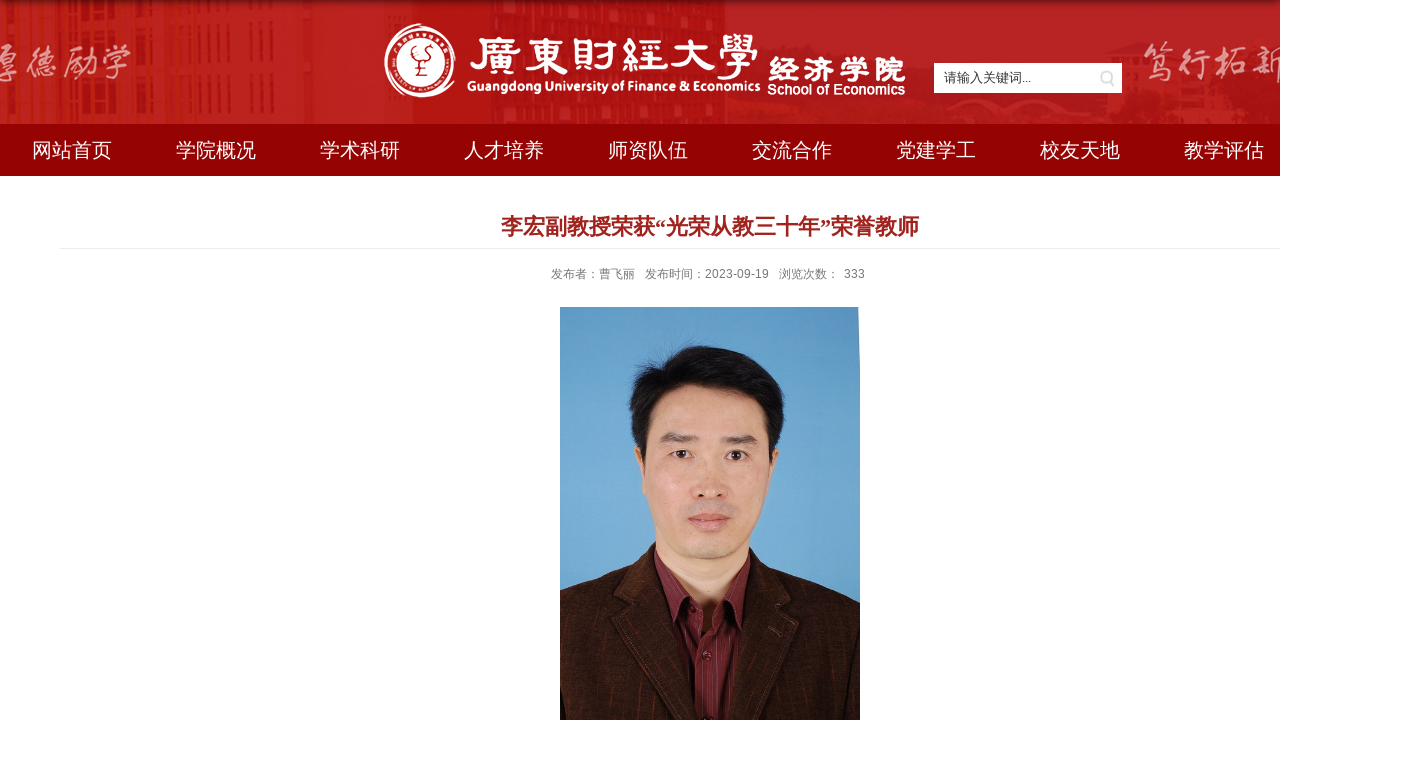

--- FILE ---
content_type: text/html
request_url: https://gsjm.gdufe.edu.cn/2023/1103/c10374a183328/page.htm
body_size: 6148
content:
<!DOCTYPE html>
<html  class="webplus-page"  >
<head>
<meta charset="utf-8">
<meta name="renderer" content="webkit" />
<meta http-equiv="X-UA-Compatible" content="IE=edge,chrome=1">
<meta name="viewport" content="width=1237">
 <title>李宏副教授荣获“光荣从教三十年”荣誉教师</title>
<meta name="keywords" content="部门名称">
<meta name="description" content="学校描述" > 

<link type="text/css" href="/_css/_system/system.css" rel="stylesheet"/>
<link type="text/css" href="/_js/_portletPlugs/sudyNavi/css/sudyNav.css" rel="stylesheet" />
<link type="text/css" href="/_js/_portletPlugs/datepicker/css/datepicker.css" rel="stylesheet" />
<link type="text/css" href="/_js/_portletPlugs/simpleNews/css/simplenews.css" rel="stylesheet" />

<script language="javascript" src="/_js/sudy-jquery-autoload.js" jquery-src="/_js/jquery-2.x.min.js" sudy-wp-context="" sudy-wp-siteId="68"></script>
<script language="javascript" src="/_js/jquery-migrate.min.js"></script>
<script language="javascript" src="/_js2/loadStyle.js" sys-path="/_upload/site/1/style/1/1.css"  site-path="/_upload/site/00/44/68/style/106/106.css" ></script>
<script language="javascript" src="/_js2/grayscale.js"   ></script>
<script language="javascript" src="/_js/jquery.sudy.wp.visitcount.js"></script>
<script type="text/javascript" src="/_js/_portletPlugs/sudyNavi/jquery.sudyNav.js"></script>
<script type="text/javascript" src="/_js/_portletPlugs/wp_photos/layer/layer.min.js"></script>
<script type="text/javascript" src="/_js/_portletPlugs/datepicker/js/jquery.datepicker.js"></script>
<script type="text/javascript" src="/_js/_portletPlugs/datepicker/js/datepicker_lang_HK.js"></script>
<link rel="stylesheet" href="/_upload/tpl/05/fa/1530/template1530/style.css" type="text/css" />
<!--[if lt IE 9]>
	<script src="/_upload/tpl/05/fa/1530/template1530/extends/libs/html5.js"></script>
<![endif]-->
</head>
<body class="list">
<!--Start||head-->
<div class="wrapper header" id="header">
	<div class="inner">
		<div class="mod clearfix">
			<div class="head-left" >
				<div class="headmain">

                    <!--logo开始-->
                    <div class="sitelogo" frag="窗口01" portletmode="simpleSiteAttri">
                        <a href="/main.htm" title="返回经济学院首页"><img src="/_upload/tpl/06/8d/1677/template1677/images/logo.png" alt=""></a>



                    </div>
                    <!--//logo结束-->
<div class="searchbox" frag="窗口03" portletmode="search">
											<!--搜索组件-->
						<div class="wp-search clearfix">
							<form action="/_web/_search/api/search/new.rst?locale=zh_CN&request_locale=zh_CN&_p=YXM9NjgmdD0xNTMwJmQ9NDc1NSZwPTMmZj0zNDg0JmE9MCZtPVNOJnxibm5Db2x1bW5WaXJ0dWFsTmFtZT0zNDg0Jg__" method="post" target="_blank">
								<div class="search-input">
									<input name="keyword" class="search-title" type="text" value="请输入关键词..." onblur="if(this.value == '') { this.value = '请输入关键词...'; }" onfocus="if(this.value == '请输入关键词...') { this.value = ''; }" placeholder="请输入关键词..."/>
								</div>
								<div class="search-btn">
									<input name="submit" class="search-submit" type="submit" value=""/>
								</div>
							</form>
						</div>
						<!--//复制以上代码到自定义搜索-->
					
				</div>
</div>
			</div>
		</div>
	</div>
</div>
<!--End||head-->
<!--Start||nav-->
<div class="wrapper nav wp-navi" id="nav">
	<div class="inner clearfix">
		<div class="wp-panel">
			<div class="wp-window" frag="窗口1">
				
					
					<ul class="wp-menu">
						
						<li class="menu-item i1"><a class="menu-link" href="http://gsjm.gdufe.edu.cn/main.htm" target="_self">网站首页</a>
							
						</li>
						
						<li class="menu-item i2"><a class="menu-link" href="/xygk/list.htm" target="_self">学院概况</a>
							
							<em class="menu-switch-arrow"></em>
							<ul class="sub-menu ">
								
								<li class="sub-item i2-1"><a class="sub-link" href="/10396/list.htm" target="_self">学院简介</a>
									
								</li>
								
								<li class="sub-item i2-2"><a class="sub-link" href="/10397/list.htm" target="_self">领导班子</a>
									
								</li>
								
								<li class="sub-item i2-3"><a class="sub-link" href="/10398/list.htm" target="_self">专业介绍</a>
									
								</li>
								
							</ul>
							
						</li>
						
						<li class="menu-item i3"><a class="menu-link" href="/xsky/list.htm" target="_self">学术科研</a>
							
							<em class="menu-switch-arrow"></em>
							<ul class="sub-menu ">
								
								<li class="sub-item i3-1"><a class="sub-link" href="/10399/list.htm" target="_self">平台建设</a>
									
								</li>
								
								<li class="sub-item i3-2"><a class="sub-link" href="/10400/list.htm" target="_self">科研成果</a>
									
								</li>
								
								<li class="sub-item i3-3"><a class="sub-link" href="/10401/list.htm" target="_self">学术交流</a>
									
								</li>
								
							</ul>
							
						</li>
						
						<li class="menu-item i4"><a class="menu-link" href="/10368/list.htm" target="_self">人才培养</a>
							
							<em class="menu-switch-arrow"></em>
							<ul class="sub-menu ">
								
								<li class="sub-item i4-1"><a class="sub-link" href="/10402/list.htm" target="_self">本科教育</a>
									
							<em class="menu-switch-arrow"></em>
							<ul class="sub-menu ">
								
								<li class="sub-item i4-1-1"><a class="sub-link" href="/10405/list.htm" target="_self">培养方案</a>
									
								</li>
								
								<li class="sub-item i4-1-2"><a class="sub-link" href="/10406/list.htm" target="_self">专业建设</a>
									
								</li>
								
								<li class="sub-item i4-1-3"><a class="sub-link" href="/10407/list.htm" target="_self">课程建设</a>
									
								</li>
								
								<li class="sub-item i4-1-4"><a class="sub-link" href="/10408/list.htm" target="_self">教学天地</a>
									
								</li>
								
							</ul>
							
								</li>
								
								<li class="sub-item i4-2"><a class="sub-link" href="/10403/list.htm" target="_self">研究生教育</a>
									
							<em class="menu-switch-arrow"></em>
							<ul class="sub-menu ">
								
								<li class="sub-item i4-2-1"><a class="sub-link" href="/10409/list.htm" target="_self">硕士点简介</a>
									
								</li>
								
								<li class="sub-item i4-2-2"><a class="sub-link" href="/10410/list.htm" target="_self">研究生培养</a>
									
								</li>
								
							</ul>
							
								</li>
								
								<li class="sub-item i4-3"><a class="sub-link" href="/10404/list.htm" target="_self">招生就业</a>
									
							<em class="menu-switch-arrow"></em>
							<ul class="sub-menu ">
								
								<li class="sub-item i4-3-1"><a class="sub-link" href="/10411/list.htm" target="_self">本科生招生</a>
									
								</li>
								
								<li class="sub-item i4-3-2"><a class="sub-link" href="/10412/list.htm" target="_self">硕士生招生</a>
									
								</li>
								
								<li class="sub-item i4-3-3"><a class="sub-link" href="/10413/list.htm" target="_self">博士生招生</a>
									
								</li>
								
								<li class="sub-item i4-3-4"><a class="sub-link" href="/10414/list.htm" target="_self">就业动态</a>
									
								</li>
								
							</ul>
							
								</li>
								
							</ul>
							
						</li>
						
						<li class="menu-item i5"><a class="menu-link" href="/10369/list.htm" target="_self">师资队伍</a>
							
							<em class="menu-switch-arrow"></em>
							<ul class="sub-menu ">
								
								<li class="sub-item i5-1"><a class="sub-link" href="/10385/list.htm" target="_self">名师</a>
									
								</li>
								
								<li class="sub-item i5-2"><a class="sub-link" href="/10386/list.htm" target="_self">博士生导师</a>
									
								</li>
								
								<li class="sub-item i5-3"><a class="sub-link" href="/10387/list.htm" target="_self">硕士点导师</a>
									
							<em class="menu-switch-arrow"></em>
							<ul class="sub-menu ">
								
								<li class="sub-item i5-3-1"><a class="sub-link" href="/cswjj/list.htm" target="_self">保险</a>
									
								</li>
								
								<li class="sub-item i5-3-2"><a class="sub-link" href="/10897/list.htm" target="_self">应用统计学</a>
									
								</li>
								
								<li class="sub-item i5-3-3"><a class="sub-link" href="/gjmyx1/list.htm" target="_self">国际贸易</a>
									
								</li>
								
								<li class="sub-item i5-3-4"><a class="sub-link" href="/10899/list.htm" target="_self">区域经济学</a>
									
								</li>
								
								<li class="sub-item i5-3-5"><a class="sub-link" href="/10900/list.htm" target="_self">理论经济</a>
									
								</li>
								
								<li class="sub-item i5-3-6"><a class="sub-link" href="/10901/list.htm" target="_self">统计学</a>
									
								</li>
								
								<li class="sub-item i5-3-7"><a class="sub-link" href="/10902/list.htm" target="_self">国民经济学</a>
									
								</li>
								
								<li class="sub-item i5-3-8"><a class="sub-link" href="/10903/list.htm" target="_self">国际商务</a>
									
								</li>
								
								<li class="sub-item i5-3-9"><a class="sub-link" href="/cyjjxsssdsdw/list.htm" target="_self">产业经济学</a>
									
								</li>
								
								<li class="sub-item i5-3-10"><a class="sub-link" href="/szjj/list.htm" target="_self">数字经济</a>
									
								</li>
								
							</ul>
							
								</li>
								
								<li class="sub-item i5-4"><a class="sub-link" href="/10388/list.htm" target="_self">本科专业教师</a>
									
							<em class="menu-switch-arrow"></em>
							<ul class="sub-menu ">
								
								<li class="sub-item i5-4-1"><a class="sub-link" href="/10752/list.htm" target="_self">国际经济与贸...</a>
									
								</li>
								
								<li class="sub-item i5-4-2"><a class="sub-link" href="/10753/list.htm" target="_self">国际商务系</a>
									
								</li>
								
								<li class="sub-item i5-4-3"><a class="sub-link" href="/10754/list.htm" target="_self">经济学系</a>
									
								</li>
								
								<li class="sub-item i5-4-4"><a class="sub-link" href="/szjjx/list.htm" target="_self">数字经济系</a>
									
								</li>
								
							</ul>
							
								</li>
								
								<li class="sub-item i5-5"><a class="sub-link" href="/txjs/list.htm" target="_self">荣休教师</a>
									
								</li>
								
								<li class="sub-item i5-6"><a class="sub-link" href="/10374/list.htm" target="_self">教师风采</a>
									
								</li>
								
								<li class="sub-item i5-7"><a class="sub-link" href="/xzglry/list.htm" target="_self">行政管理人员</a>
									
								</li>
								
							</ul>
							
						</li>
						
						<li class="menu-item i6"><a class="menu-link" href="/jlhz/list.htm" target="_self">交流合作</a>
							
							<em class="menu-switch-arrow"></em>
							<ul class="sub-menu ">
								
								<li class="sub-item i6-1"><a class="sub-link" href="/10390/list.htm" target="_self">对外交流</a>
									
								</li>
								
								<li class="sub-item i6-2"><a class="sub-link" href="/10391/list.htm" target="_self">社会服务</a>
									
								</li>
								
							</ul>
							
						</li>
						
						<li class="menu-item i7"><a class="menu-link" href="/10371/list.htm" target="_self">党建学工</a>
							
							<em class="menu-switch-arrow"></em>
							<ul class="sub-menu ">
								
								<li class="sub-item i7-1"><a class="sub-link" href="/10376/list.htm" target="_self">党建思政</a>
									
								</li>
								
								<li class="sub-item i7-2"><a class="sub-link" href="/10377/list.htm" target="_self">学生工作</a>
									
							<em class="menu-switch-arrow"></em>
							<ul class="sub-menu ">
								
								<li class="sub-item i7-2-1"><a class="sub-link" href="/10378/list.htm" target="_self">学生管理</a>
									
								</li>
								
								<li class="sub-item i7-2-2"><a class="sub-link" href="/10379/list.htm" target="_self">班级风采</a>
									
								</li>
								
								<li class="sub-item i7-2-3"><a class="sub-link" href="/10380/list.htm" target="_self">团学活动</a>
									
								</li>
								
								<li class="sub-item i7-2-4"><a class="sub-link" href="/10381/list.htm" target="_self">就业指导</a>
									
								</li>
								
							</ul>
							
								</li>
								
								<li class="sub-item i7-3"><a class="sub-link" href="/gh/list.htm" target="_self">工会</a>
									
								</li>
								
							</ul>
							
						</li>
						
						<li class="menu-item i8"><a class="menu-link" href="/10372/list.htm" target="_self">校友天地</a>
							
							<em class="menu-switch-arrow"></em>
							<ul class="sub-menu ">
								
								<li class="sub-item i8-1"><a class="sub-link" href="/10382/list.htm" target="_self">校庆工作</a>
									
								</li>
								
								<li class="sub-item i8-2"><a class="sub-link" href="/10383/list.htm" target="_self">校友会</a>
									
								</li>
								
								<li class="sub-item i8-3"><a class="sub-link" href="/10393/list.htm" target="_self">校友活动</a>
									
								</li>
								
								<li class="sub-item i8-4"><a class="sub-link" href="/10394/list.htm" target="_self">校友风采</a>
									
								</li>
								
								<li class="sub-item i8-5"><a class="sub-link" href="/ljbyshy_11799/list.htm" target="_self">历届毕业生合...</a>
									
								</li>
								
							</ul>
							
						</li>
						
						<li class="menu-item i9"><a class="menu-link" href="/jxpg/list.htm" target="_self">教学评估</a>
							
							<em class="menu-switch-arrow"></em>
							<ul class="sub-menu ">
								
								<li class="sub-item i9-1"><a class="sub-link" href="/xxwj/list.htm" target="_self">学校文件</a>
									
								</li>
								
								<li class="sub-item i9-2"><a class="sub-link" href="/xxdt/list.htm" target="_self">学校动态</a>
									
								</li>
								
								<li class="sub-item i9-3"><a class="sub-link" href="/xydt/list.htm" target="_self">学院动态</a>
									
								</li>
								
							</ul>
							
						</li>
						
					</ul>
					
				
			</div>
		</div>
	</div>
</div>
<!--End||nav-->
<!--Start||content-->
<div class="wrapper" id="d-container">
	<div class="inner clearfix">
		<div class="infobox">
			<div class="article" frag="窗口3" portletmode="simpleArticleAttri">
				
				  <h1 class="arti_title">李宏副教授荣获“光荣从教三十年”荣誉教师</h1>
				  <h2 class="arti_title"></h2>
				  <p class="arti_metas"><span class="arti_publisher">发布者：曹飞丽</span><span class="arti_update">发布时间：2023-09-19</span><span class="arti_views">浏览次数：<span class="WP_VisitCount" url="/_visitcountdisplay?siteId=68&type=3&articleId=183328">285</span></span></p>
				  <div class="entry">
					<div class="read"><div class='wp_articlecontent'><p style="padding:0px;font-size:14px;color:#333333;text-wrap:wrap;--tw-border-spacing-x:0;--tw-border-spacing-y:0;--tw-translate-x:0;--tw-translate-y:0;--tw-rotate:0;--tw-skew-x:0;--tw-skew-y:0;--tw-scale-x:1;--tw-scale-y:1;--tw-pan-x:;--tw-pan-y:;--tw-pinch-zoom:;--tw-scroll-snap-strictness:proximity;--tw-ordinal:;--tw-slashed-zero:;--tw-numeric-figure:;--tw-numeric-spacing:;--tw-numeric-fraction:;--tw-ring-inset:;--tw-ring-offset-width:0px;--tw-ring-offset-color:#fff;--tw-ring-color:#233e8f41;--tw-ring-offset-shadow:0 0 #0000;--tw-ring-shadow:0 0 #0000;--tw-shadow:0 0 #0000;--tw-shadow-colored:0 0 #0000;--tw-blur:;--tw-brightness:;--tw-contrast:;--tw-grayscale:;--tw-hue-rotate:;--tw-invert:;--tw-saturate:;--tw-sepia:;--tw-drop-shadow:;--tw-backdrop-blur:;--tw-backdrop-brightness:;--tw-backdrop-contrast:;--tw-backdrop-grayscale:;--tw-backdrop-hue-rotate:;--tw-backdrop-invert:;--tw-backdrop-opacity:;--tw-backdrop-saturate:;--tw-backdrop-sepia:;font-family:arial, &quot;microsoft yahei&quot;, u5b8bu4f53, tahoma, geneva, sans-serif;text-align:center;background-color:#ffffff;line-height:1.75em;margin-bottom:0px;margin-top:0px;"><img data-layer="photo" src="/_upload/article/images/51/13/b1ead0a547949d71322fa41e22a0/c9028679-9c55-4e2c-a2cf-c678277b57f7.jpg" original-src="/_upload/article/images/69/68/6357adad4c0eb61c5bac68cfdda0/c2c5e4ae-b196-4b81-b6d0-9fbfbf708499_d.jpg" sudyfile-attr="{'title':'李宏.jpg'}" width="300" height="429" border="0" hspace="0" vspace="0" style="border:0px;vertical-align:top;margin:0px auto;max-width:940px;font-family:宋体;float:none;width:300px;height:429px;" /></p><p style="padding:0px;line-height:1.75;font-size:14px;color:#333333;text-wrap:wrap;--tw-border-spacing-x:0;--tw-border-spacing-y:0;--tw-translate-x:0;--tw-translate-y:0;--tw-rotate:0;--tw-skew-x:0;--tw-skew-y:0;--tw-scale-x:1;--tw-scale-y:1;--tw-pan-x:;--tw-pan-y:;--tw-pinch-zoom:;--tw-scroll-snap-strictness:proximity;--tw-ordinal:;--tw-slashed-zero:;--tw-numeric-figure:;--tw-numeric-spacing:;--tw-numeric-fraction:;--tw-ring-inset:;--tw-ring-offset-width:0px;--tw-ring-offset-color:#fff;--tw-ring-color:#233e8f41;--tw-ring-offset-shadow:0 0 #0000;--tw-ring-shadow:0 0 #0000;--tw-shadow:0 0 #0000;--tw-shadow-colored:0 0 #0000;--tw-blur:;--tw-brightness:;--tw-contrast:;--tw-grayscale:;--tw-hue-rotate:;--tw-invert:;--tw-saturate:;--tw-sepia:;--tw-drop-shadow:;--tw-backdrop-blur:;--tw-backdrop-brightness:;--tw-backdrop-contrast:;--tw-backdrop-grayscale:;--tw-backdrop-hue-rotate:;--tw-backdrop-invert:;--tw-backdrop-opacity:;--tw-backdrop-saturate:;--tw-backdrop-sepia:;font-family:arial, microsoft yahei, u5b8bu4f53, tahoma, geneva, sans-serif;text-align:center;background-color:#ffffff;margin-top:0px;margin-bottom:10px;"><br /></p><p style="padding:0px;font-size:14px;color:#333333;text-wrap:wrap;--tw-border-spacing-x:0;--tw-border-spacing-y:0;--tw-translate-x:0;--tw-translate-y:0;--tw-rotate:0;--tw-skew-x:0;--tw-skew-y:0;--tw-scale-x:1;--tw-scale-y:1;--tw-pan-x:;--tw-pan-y:;--tw-pinch-zoom:;--tw-scroll-snap-strictness:proximity;--tw-ordinal:;--tw-slashed-zero:;--tw-numeric-figure:;--tw-numeric-spacing:;--tw-numeric-fraction:;--tw-ring-inset:;--tw-ring-offset-width:0px;--tw-ring-offset-color:#fff;--tw-ring-color:#233e8f41;--tw-ring-offset-shadow:0 0 #0000;--tw-ring-shadow:0 0 #0000;--tw-shadow:0 0 #0000;--tw-shadow-colored:0 0 #0000;--tw-blur:;--tw-brightness:;--tw-contrast:;--tw-grayscale:;--tw-hue-rotate:;--tw-invert:;--tw-saturate:;--tw-sepia:;--tw-drop-shadow:;--tw-backdrop-blur:;--tw-backdrop-brightness:;--tw-backdrop-contrast:;--tw-backdrop-grayscale:;--tw-backdrop-hue-rotate:;--tw-backdrop-invert:;--tw-backdrop-opacity:;--tw-backdrop-saturate:;--tw-backdrop-sepia:;font-family:arial, &quot;microsoft yahei&quot;, u5b8bu4f53, tahoma, geneva, sans-serif;text-align:justify;background-color:#ffffff;line-height:1.75em;margin-bottom:0px;margin-top:0px;"><span style="--tw-border-spacing-x:0;--tw-border-spacing-y:0;--tw-translate-x:0;--tw-translate-y:0;--tw-rotate:0;--tw-skew-x:0;--tw-skew-y:0;--tw-scale-x:1;--tw-scale-y:1;--tw-pan-x:;--tw-pan-y:;--tw-pinch-zoom:;--tw-scroll-snap-strictness:proximity;--tw-ordinal:;--tw-slashed-zero:;--tw-numeric-figure:;--tw-numeric-spacing:;--tw-numeric-fraction:;--tw-ring-inset:;--tw-ring-offset-width:0px;--tw-ring-offset-color:#fff;--tw-ring-color:#233e8f41;--tw-ring-offset-shadow:0 0 #0000;--tw-ring-shadow:0 0 #0000;--tw-shadow:0 0 #0000;--tw-shadow-colored:0 0 #0000;--tw-blur:;--tw-brightness:;--tw-contrast:;--tw-grayscale:;--tw-hue-rotate:;--tw-invert:;--tw-saturate:;--tw-sepia:;--tw-drop-shadow:;--tw-backdrop-blur:;--tw-backdrop-brightness:;--tw-backdrop-contrast:;--tw-backdrop-grayscale:;--tw-backdrop-hue-rotate:;--tw-backdrop-invert:;--tw-backdrop-opacity:;--tw-backdrop-saturate:;--tw-backdrop-sepia:;font-size:16px;line-height:1.75em;"><strong style="--tw-border-spacing-x:0;--tw-border-spacing-y:0;--tw-translate-x:0;--tw-translate-y:0;--tw-rotate:0;--tw-skew-x:0;--tw-skew-y:0;--tw-scale-x:1;--tw-scale-y:1;--tw-pan-x:;--tw-pan-y:;--tw-pinch-zoom:;--tw-scroll-snap-strictness:proximity;--tw-ordinal:;--tw-slashed-zero:;--tw-numeric-figure:;--tw-numeric-spacing:;--tw-numeric-fraction:;--tw-ring-inset:;--tw-ring-offset-width:0px;--tw-ring-offset-color:#fff;--tw-ring-color:#233e8f41;--tw-ring-offset-shadow:0 0 #0000;--tw-ring-shadow:0 0 #0000;--tw-shadow:0 0 #0000;--tw-shadow-colored:0 0 #0000;--tw-blur:;--tw-brightness:;--tw-contrast:;--tw-grayscale:;--tw-hue-rotate:;--tw-invert:;--tw-saturate:;--tw-sepia:;--tw-drop-shadow:;--tw-backdrop-blur:;--tw-backdrop-brightness:;--tw-backdrop-contrast:;--tw-backdrop-grayscale:;--tw-backdrop-hue-rotate:;--tw-backdrop-invert:;--tw-backdrop-opacity:;--tw-backdrop-saturate:;--tw-backdrop-sepia:;"><span style="--tw-border-spacing-x:0;--tw-border-spacing-y:0;--tw-translate-x:0;--tw-translate-y:0;--tw-rotate:0;--tw-skew-x:0;--tw-skew-y:0;--tw-scale-x:1;--tw-scale-y:1;--tw-pan-x:;--tw-pan-y:;--tw-pinch-zoom:;--tw-scroll-snap-strictness:proximity;--tw-ordinal:;--tw-slashed-zero:;--tw-numeric-figure:;--tw-numeric-spacing:;--tw-numeric-fraction:;--tw-ring-inset:;--tw-ring-offset-width:0px;--tw-ring-offset-color:#fff;--tw-ring-color:#233e8f41;--tw-ring-offset-shadow:0 0 #0000;--tw-ring-shadow:0 0 #0000;--tw-shadow:0 0 #0000;--tw-shadow-colored:0 0 #0000;--tw-blur:;--tw-brightness:;--tw-contrast:;--tw-grayscale:;--tw-hue-rotate:;--tw-invert:;--tw-saturate:;--tw-sepia:;--tw-drop-shadow:;--tw-backdrop-blur:;--tw-backdrop-brightness:;--tw-backdrop-contrast:;--tw-backdrop-grayscale:;--tw-backdrop-hue-rotate:;--tw-backdrop-invert:;--tw-backdrop-opacity:;--tw-backdrop-saturate:;--tw-backdrop-sepia:;font-size:21px;font-family:仿宋_gb2312, fangsong_gb2312;line-height:1.75em;">  李宏，</span></strong></span><span style="--tw-border-spacing-x:0;--tw-border-spacing-y:0;--tw-translate-x:0;--tw-translate-y:0;--tw-rotate:0;--tw-skew-x:0;--tw-skew-y:0;--tw-scale-x:1;--tw-scale-y:1;--tw-pan-x:;--tw-pan-y:;--tw-pinch-zoom:;--tw-scroll-snap-strictness:proximity;--tw-ordinal:;--tw-slashed-zero:;--tw-numeric-figure:;--tw-numeric-spacing:;--tw-numeric-fraction:;--tw-ring-inset:;--tw-ring-offset-width:0px;--tw-ring-offset-color:#fff;--tw-ring-color:#233e8f41;--tw-ring-offset-shadow:0 0 #0000;--tw-ring-shadow:0 0 #0000;--tw-shadow:0 0 #0000;--tw-shadow-colored:0 0 #0000;--tw-blur:;--tw-brightness:;--tw-contrast:;--tw-grayscale:;--tw-hue-rotate:;--tw-invert:;--tw-saturate:;--tw-sepia:;--tw-drop-shadow:;--tw-backdrop-blur:;--tw-backdrop-brightness:;--tw-backdrop-contrast:;--tw-backdrop-grayscale:;--tw-backdrop-hue-rotate:;--tw-backdrop-invert:;--tw-backdrop-opacity:;--tw-backdrop-saturate:;--tw-backdrop-sepia:;text-indent:43px;font-size:21px;font-family:仿宋_gb2312, fangsong_gb2312;line-height:1.75em;">1990</span><span style="--tw-border-spacing-x:0;--tw-border-spacing-y:0;--tw-translate-x:0;--tw-translate-y:0;--tw-rotate:0;--tw-skew-x:0;--tw-skew-y:0;--tw-scale-x:1;--tw-scale-y:1;--tw-pan-x:;--tw-pan-y:;--tw-pinch-zoom:;--tw-scroll-snap-strictness:proximity;--tw-ordinal:;--tw-slashed-zero:;--tw-numeric-figure:;--tw-numeric-spacing:;--tw-numeric-fraction:;--tw-ring-inset:;--tw-ring-offset-width:0px;--tw-ring-offset-color:#fff;--tw-ring-color:#233e8f41;--tw-ring-offset-shadow:0 0 #0000;--tw-ring-shadow:0 0 #0000;--tw-shadow:0 0 #0000;--tw-shadow-colored:0 0 #0000;--tw-blur:;--tw-brightness:;--tw-contrast:;--tw-grayscale:;--tw-hue-rotate:;--tw-invert:;--tw-saturate:;--tw-sepia:;--tw-drop-shadow:;--tw-backdrop-blur:;--tw-backdrop-brightness:;--tw-backdrop-contrast:;--tw-backdrop-grayscale:;--tw-backdrop-hue-rotate:;--tw-backdrop-invert:;--tw-backdrop-opacity:;--tw-backdrop-saturate:;--tw-backdrop-sepia:;text-indent:43px;font-size:21px;font-family:仿宋_gb2312, fangsong_gb2312;line-height:1.75em;">年</span><span style="--tw-border-spacing-x:0;--tw-border-spacing-y:0;--tw-translate-x:0;--tw-translate-y:0;--tw-rotate:0;--tw-skew-x:0;--tw-skew-y:0;--tw-scale-x:1;--tw-scale-y:1;--tw-pan-x:;--tw-pan-y:;--tw-pinch-zoom:;--tw-scroll-snap-strictness:proximity;--tw-ordinal:;--tw-slashed-zero:;--tw-numeric-figure:;--tw-numeric-spacing:;--tw-numeric-fraction:;--tw-ring-inset:;--tw-ring-offset-width:0px;--tw-ring-offset-color:#fff;--tw-ring-color:#233e8f41;--tw-ring-offset-shadow:0 0 #0000;--tw-ring-shadow:0 0 #0000;--tw-shadow:0 0 #0000;--tw-shadow-colored:0 0 #0000;--tw-blur:;--tw-brightness:;--tw-contrast:;--tw-grayscale:;--tw-hue-rotate:;--tw-invert:;--tw-saturate:;--tw-sepia:;--tw-drop-shadow:;--tw-backdrop-blur:;--tw-backdrop-brightness:;--tw-backdrop-contrast:;--tw-backdrop-grayscale:;--tw-backdrop-hue-rotate:;--tw-backdrop-invert:;--tw-backdrop-opacity:;--tw-backdrop-saturate:;--tw-backdrop-sepia:;text-indent:43px;font-size:21px;font-family:仿宋_gb2312, fangsong_gb2312;line-height:1.75em;">7</span><span style="--tw-border-spacing-x:0;--tw-border-spacing-y:0;--tw-translate-x:0;--tw-translate-y:0;--tw-rotate:0;--tw-skew-x:0;--tw-skew-y:0;--tw-scale-x:1;--tw-scale-y:1;--tw-pan-x:;--tw-pan-y:;--tw-pinch-zoom:;--tw-scroll-snap-strictness:proximity;--tw-ordinal:;--tw-slashed-zero:;--tw-numeric-figure:;--tw-numeric-spacing:;--tw-numeric-fraction:;--tw-ring-inset:;--tw-ring-offset-width:0px;--tw-ring-offset-color:#fff;--tw-ring-color:#233e8f41;--tw-ring-offset-shadow:0 0 #0000;--tw-ring-shadow:0 0 #0000;--tw-shadow:0 0 #0000;--tw-shadow-colored:0 0 #0000;--tw-blur:;--tw-brightness:;--tw-contrast:;--tw-grayscale:;--tw-hue-rotate:;--tw-invert:;--tw-saturate:;--tw-sepia:;--tw-drop-shadow:;--tw-backdrop-blur:;--tw-backdrop-brightness:;--tw-backdrop-contrast:;--tw-backdrop-grayscale:;--tw-backdrop-hue-rotate:;--tw-backdrop-invert:;--tw-backdrop-opacity:;--tw-backdrop-saturate:;--tw-backdrop-sepia:;text-indent:43px;font-size:21px;font-family:仿宋_gb2312, fangsong_gb2312;line-height:1.75em;">月江西师范大学基础数学专业本科毕业、获理学学士，</span><span style="--tw-border-spacing-x:0;--tw-border-spacing-y:0;--tw-translate-x:0;--tw-translate-y:0;--tw-rotate:0;--tw-skew-x:0;--tw-skew-y:0;--tw-scale-x:1;--tw-scale-y:1;--tw-pan-x:;--tw-pan-y:;--tw-pinch-zoom:;--tw-scroll-snap-strictness:proximity;--tw-ordinal:;--tw-slashed-zero:;--tw-numeric-figure:;--tw-numeric-spacing:;--tw-numeric-fraction:;--tw-ring-inset:;--tw-ring-offset-width:0px;--tw-ring-offset-color:#fff;--tw-ring-color:#233e8f41;--tw-ring-offset-shadow:0 0 #0000;--tw-ring-shadow:0 0 #0000;--tw-shadow:0 0 #0000;--tw-shadow-colored:0 0 #0000;--tw-blur:;--tw-brightness:;--tw-contrast:;--tw-grayscale:;--tw-hue-rotate:;--tw-invert:;--tw-saturate:;--tw-sepia:;--tw-drop-shadow:;--tw-backdrop-blur:;--tw-backdrop-brightness:;--tw-backdrop-contrast:;--tw-backdrop-grayscale:;--tw-backdrop-hue-rotate:;--tw-backdrop-invert:;--tw-backdrop-opacity:;--tw-backdrop-saturate:;--tw-backdrop-sepia:;text-indent:43px;font-size:21px;font-family:仿宋_gb2312, fangsong_gb2312;line-height:1.75em;">1996</span><span style="--tw-border-spacing-x:0;--tw-border-spacing-y:0;--tw-translate-x:0;--tw-translate-y:0;--tw-rotate:0;--tw-skew-x:0;--tw-skew-y:0;--tw-scale-x:1;--tw-scale-y:1;--tw-pan-x:;--tw-pan-y:;--tw-pinch-zoom:;--tw-scroll-snap-strictness:proximity;--tw-ordinal:;--tw-slashed-zero:;--tw-numeric-figure:;--tw-numeric-spacing:;--tw-numeric-fraction:;--tw-ring-inset:;--tw-ring-offset-width:0px;--tw-ring-offset-color:#fff;--tw-ring-color:#233e8f41;--tw-ring-offset-shadow:0 0 #0000;--tw-ring-shadow:0 0 #0000;--tw-shadow:0 0 #0000;--tw-shadow-colored:0 0 #0000;--tw-blur:;--tw-brightness:;--tw-contrast:;--tw-grayscale:;--tw-hue-rotate:;--tw-invert:;--tw-saturate:;--tw-sepia:;--tw-drop-shadow:;--tw-backdrop-blur:;--tw-backdrop-brightness:;--tw-backdrop-contrast:;--tw-backdrop-grayscale:;--tw-backdrop-hue-rotate:;--tw-backdrop-invert:;--tw-backdrop-opacity:;--tw-backdrop-saturate:;--tw-backdrop-sepia:;text-indent:43px;font-size:21px;font-family:仿宋_gb2312, fangsong_gb2312;line-height:1.75em;">年</span><span style="--tw-border-spacing-x:0;--tw-border-spacing-y:0;--tw-translate-x:0;--tw-translate-y:0;--tw-rotate:0;--tw-skew-x:0;--tw-skew-y:0;--tw-scale-x:1;--tw-scale-y:1;--tw-pan-x:;--tw-pan-y:;--tw-pinch-zoom:;--tw-scroll-snap-strictness:proximity;--tw-ordinal:;--tw-slashed-zero:;--tw-numeric-figure:;--tw-numeric-spacing:;--tw-numeric-fraction:;--tw-ring-inset:;--tw-ring-offset-width:0px;--tw-ring-offset-color:#fff;--tw-ring-color:#233e8f41;--tw-ring-offset-shadow:0 0 #0000;--tw-ring-shadow:0 0 #0000;--tw-shadow:0 0 #0000;--tw-shadow-colored:0 0 #0000;--tw-blur:;--tw-brightness:;--tw-contrast:;--tw-grayscale:;--tw-hue-rotate:;--tw-invert:;--tw-saturate:;--tw-sepia:;--tw-drop-shadow:;--tw-backdrop-blur:;--tw-backdrop-brightness:;--tw-backdrop-contrast:;--tw-backdrop-grayscale:;--tw-backdrop-hue-rotate:;--tw-backdrop-invert:;--tw-backdrop-opacity:;--tw-backdrop-saturate:;--tw-backdrop-sepia:;text-indent:43px;font-size:21px;font-family:仿宋_gb2312, fangsong_gb2312;line-height:1.75em;">7</span><span style="--tw-border-spacing-x:0;--tw-border-spacing-y:0;--tw-translate-x:0;--tw-translate-y:0;--tw-rotate:0;--tw-skew-x:0;--tw-skew-y:0;--tw-scale-x:1;--tw-scale-y:1;--tw-pan-x:;--tw-pan-y:;--tw-pinch-zoom:;--tw-scroll-snap-strictness:proximity;--tw-ordinal:;--tw-slashed-zero:;--tw-numeric-figure:;--tw-numeric-spacing:;--tw-numeric-fraction:;--tw-ring-inset:;--tw-ring-offset-width:0px;--tw-ring-offset-color:#fff;--tw-ring-color:#233e8f41;--tw-ring-offset-shadow:0 0 #0000;--tw-ring-shadow:0 0 #0000;--tw-shadow:0 0 #0000;--tw-shadow-colored:0 0 #0000;--tw-blur:;--tw-brightness:;--tw-contrast:;--tw-grayscale:;--tw-hue-rotate:;--tw-invert:;--tw-saturate:;--tw-sepia:;--tw-drop-shadow:;--tw-backdrop-blur:;--tw-backdrop-brightness:;--tw-backdrop-contrast:;--tw-backdrop-grayscale:;--tw-backdrop-hue-rotate:;--tw-backdrop-invert:;--tw-backdrop-opacity:;--tw-backdrop-saturate:;--tw-backdrop-sepia:;text-indent:43px;font-size:21px;font-family:仿宋_gb2312, fangsong_gb2312;line-height:1.75em;">月南京大学国际商学院数量经济专业硕士研究生毕业、获经济学硕士学位，</span><span style="--tw-border-spacing-x:0;--tw-border-spacing-y:0;--tw-translate-x:0;--tw-translate-y:0;--tw-rotate:0;--tw-skew-x:0;--tw-skew-y:0;--tw-scale-x:1;--tw-scale-y:1;--tw-pan-x:;--tw-pan-y:;--tw-pinch-zoom:;--tw-scroll-snap-strictness:proximity;--tw-ordinal:;--tw-slashed-zero:;--tw-numeric-figure:;--tw-numeric-spacing:;--tw-numeric-fraction:;--tw-ring-inset:;--tw-ring-offset-width:0px;--tw-ring-offset-color:#fff;--tw-ring-color:#233e8f41;--tw-ring-offset-shadow:0 0 #0000;--tw-ring-shadow:0 0 #0000;--tw-shadow:0 0 #0000;--tw-shadow-colored:0 0 #0000;--tw-blur:;--tw-brightness:;--tw-contrast:;--tw-grayscale:;--tw-hue-rotate:;--tw-invert:;--tw-saturate:;--tw-sepia:;--tw-drop-shadow:;--tw-backdrop-blur:;--tw-backdrop-brightness:;--tw-backdrop-contrast:;--tw-backdrop-grayscale:;--tw-backdrop-hue-rotate:;--tw-backdrop-invert:;--tw-backdrop-opacity:;--tw-backdrop-saturate:;--tw-backdrop-sepia:;text-indent:43px;font-size:21px;font-family:仿宋_gb2312, fangsong_gb2312;line-height:1.75em;">2006</span><span style="--tw-border-spacing-x:0;--tw-border-spacing-y:0;--tw-translate-x:0;--tw-translate-y:0;--tw-rotate:0;--tw-skew-x:0;--tw-skew-y:0;--tw-scale-x:1;--tw-scale-y:1;--tw-pan-x:;--tw-pan-y:;--tw-pinch-zoom:;--tw-scroll-snap-strictness:proximity;--tw-ordinal:;--tw-slashed-zero:;--tw-numeric-figure:;--tw-numeric-spacing:;--tw-numeric-fraction:;--tw-ring-inset:;--tw-ring-offset-width:0px;--tw-ring-offset-color:#fff;--tw-ring-color:#233e8f41;--tw-ring-offset-shadow:0 0 #0000;--tw-ring-shadow:0 0 #0000;--tw-shadow:0 0 #0000;--tw-shadow-colored:0 0 #0000;--tw-blur:;--tw-brightness:;--tw-contrast:;--tw-grayscale:;--tw-hue-rotate:;--tw-invert:;--tw-saturate:;--tw-sepia:;--tw-drop-shadow:;--tw-backdrop-blur:;--tw-backdrop-brightness:;--tw-backdrop-contrast:;--tw-backdrop-grayscale:;--tw-backdrop-hue-rotate:;--tw-backdrop-invert:;--tw-backdrop-opacity:;--tw-backdrop-saturate:;--tw-backdrop-sepia:;text-indent:43px;font-size:21px;font-family:仿宋_gb2312, fangsong_gb2312;line-height:1.75em;">年</span><span style="--tw-border-spacing-x:0;--tw-border-spacing-y:0;--tw-translate-x:0;--tw-translate-y:0;--tw-rotate:0;--tw-skew-x:0;--tw-skew-y:0;--tw-scale-x:1;--tw-scale-y:1;--tw-pan-x:;--tw-pan-y:;--tw-pinch-zoom:;--tw-scroll-snap-strictness:proximity;--tw-ordinal:;--tw-slashed-zero:;--tw-numeric-figure:;--tw-numeric-spacing:;--tw-numeric-fraction:;--tw-ring-inset:;--tw-ring-offset-width:0px;--tw-ring-offset-color:#fff;--tw-ring-color:#233e8f41;--tw-ring-offset-shadow:0 0 #0000;--tw-ring-shadow:0 0 #0000;--tw-shadow:0 0 #0000;--tw-shadow-colored:0 0 #0000;--tw-blur:;--tw-brightness:;--tw-contrast:;--tw-grayscale:;--tw-hue-rotate:;--tw-invert:;--tw-saturate:;--tw-sepia:;--tw-drop-shadow:;--tw-backdrop-blur:;--tw-backdrop-brightness:;--tw-backdrop-contrast:;--tw-backdrop-grayscale:;--tw-backdrop-hue-rotate:;--tw-backdrop-invert:;--tw-backdrop-opacity:;--tw-backdrop-saturate:;--tw-backdrop-sepia:;text-indent:43px;font-size:21px;font-family:仿宋_gb2312, fangsong_gb2312;line-height:1.75em;">6</span><span style="--tw-border-spacing-x:0;--tw-border-spacing-y:0;--tw-translate-x:0;--tw-translate-y:0;--tw-rotate:0;--tw-skew-x:0;--tw-skew-y:0;--tw-scale-x:1;--tw-scale-y:1;--tw-pan-x:;--tw-pan-y:;--tw-pinch-zoom:;--tw-scroll-snap-strictness:proximity;--tw-ordinal:;--tw-slashed-zero:;--tw-numeric-figure:;--tw-numeric-spacing:;--tw-numeric-fraction:;--tw-ring-inset:;--tw-ring-offset-width:0px;--tw-ring-offset-color:#fff;--tw-ring-color:#233e8f41;--tw-ring-offset-shadow:0 0 #0000;--tw-ring-shadow:0 0 #0000;--tw-shadow:0 0 #0000;--tw-shadow-colored:0 0 #0000;--tw-blur:;--tw-brightness:;--tw-contrast:;--tw-grayscale:;--tw-hue-rotate:;--tw-invert:;--tw-saturate:;--tw-sepia:;--tw-drop-shadow:;--tw-backdrop-blur:;--tw-backdrop-brightness:;--tw-backdrop-contrast:;--tw-backdrop-grayscale:;--tw-backdrop-hue-rotate:;--tw-backdrop-invert:;--tw-backdrop-opacity:;--tw-backdrop-saturate:;--tw-backdrop-sepia:;text-indent:43px;font-size:21px;font-family:仿宋_gb2312, fangsong_gb2312;line-height:1.75em;">月中南财经政法大学信息学院统计学专业博士研究生毕业、获经济学博士学位。现为经济学院副教授，经济统计及保险硕士研究生导师，广东商业经济学会理事、广州市统计学会常务理事。</span></p><p style="padding:0px;font-size:14px;color:#333333;text-wrap:wrap;--tw-border-spacing-x:0;--tw-border-spacing-y:0;--tw-translate-x:0;--tw-translate-y:0;--tw-rotate:0;--tw-skew-x:0;--tw-skew-y:0;--tw-scale-x:1;--tw-scale-y:1;--tw-pan-x:;--tw-pan-y:;--tw-pinch-zoom:;--tw-scroll-snap-strictness:proximity;--tw-ordinal:;--tw-slashed-zero:;--tw-numeric-figure:;--tw-numeric-spacing:;--tw-numeric-fraction:;--tw-ring-inset:;--tw-ring-offset-width:0px;--tw-ring-offset-color:#fff;--tw-ring-color:#233e8f41;--tw-ring-offset-shadow:0 0 #0000;--tw-ring-shadow:0 0 #0000;--tw-shadow:0 0 #0000;--tw-shadow-colored:0 0 #0000;--tw-blur:;--tw-brightness:;--tw-contrast:;--tw-grayscale:;--tw-hue-rotate:;--tw-invert:;--tw-saturate:;--tw-sepia:;--tw-drop-shadow:;--tw-backdrop-blur:;--tw-backdrop-brightness:;--tw-backdrop-contrast:;--tw-backdrop-grayscale:;--tw-backdrop-hue-rotate:;--tw-backdrop-invert:;--tw-backdrop-opacity:;--tw-backdrop-saturate:;--tw-backdrop-sepia:;font-family:arial, &quot;microsoft yahei&quot;, u5b8bu4f53, tahoma, geneva, sans-serif;text-align:justify;background-color:#ffffff;line-height:1.75em;margin-bottom:0px;margin-top:0px;"><span style="--tw-border-spacing-x:0;--tw-border-spacing-y:0;--tw-translate-x:0;--tw-translate-y:0;--tw-rotate:0;--tw-skew-x:0;--tw-skew-y:0;--tw-scale-x:1;--tw-scale-y:1;--tw-pan-x:;--tw-pan-y:;--tw-pinch-zoom:;--tw-scroll-snap-strictness:proximity;--tw-ordinal:;--tw-slashed-zero:;--tw-numeric-figure:;--tw-numeric-spacing:;--tw-numeric-fraction:;--tw-ring-inset:;--tw-ring-offset-width:0px;--tw-ring-offset-color:#fff;--tw-ring-color:#233e8f41;--tw-ring-offset-shadow:0 0 #0000;--tw-ring-shadow:0 0 #0000;--tw-shadow:0 0 #0000;--tw-shadow-colored:0 0 #0000;--tw-blur:;--tw-brightness:;--tw-contrast:;--tw-grayscale:;--tw-hue-rotate:;--tw-invert:;--tw-saturate:;--tw-sepia:;--tw-drop-shadow:;--tw-backdrop-blur:;--tw-backdrop-brightness:;--tw-backdrop-contrast:;--tw-backdrop-grayscale:;--tw-backdrop-hue-rotate:;--tw-backdrop-invert:;--tw-backdrop-opacity:;--tw-backdrop-saturate:;--tw-backdrop-sepia:;text-indent:43px;font-size:21px;font-family:仿宋_gb2312, fangsong_gb2312;line-height:1.75em;">  经济统计主要研究方向：经济统计、数量经济学，主要研究领域：区域经济、民生问题、数据挖掘。保险领域主要研究方向：保险需求分析、风险管理分析、保险产业发展研</span><span style="--tw-border-spacing-x:0;--tw-border-spacing-y:0;--tw-translate-x:0;--tw-translate-y:0;--tw-rotate:0;--tw-skew-x:0;--tw-skew-y:0;--tw-scale-x:1;--tw-scale-y:1;--tw-pan-x:;--tw-pan-y:;--tw-pinch-zoom:;--tw-scroll-snap-strictness:proximity;--tw-ordinal:;--tw-slashed-zero:;--tw-numeric-figure:;--tw-numeric-spacing:;--tw-numeric-fraction:;--tw-ring-inset:;--tw-ring-offset-width:0px;--tw-ring-offset-color:#fff;--tw-ring-color:#233e8f41;--tw-ring-offset-shadow:0 0 #0000;--tw-ring-shadow:0 0 #0000;--tw-shadow:0 0 #0000;--tw-shadow-colored:0 0 #0000;--tw-blur:;--tw-brightness:;--tw-contrast:;--tw-grayscale:;--tw-hue-rotate:;--tw-invert:;--tw-saturate:;--tw-sepia:;--tw-drop-shadow:;--tw-backdrop-blur:;--tw-backdrop-brightness:;--tw-backdrop-contrast:;--tw-backdrop-grayscale:;--tw-backdrop-hue-rotate:;--tw-backdrop-invert:;--tw-backdrop-opacity:;--tw-backdrop-saturate:;--tw-backdrop-sepia:;text-indent:43px;font-size:21px;font-family:仿宋_gb2312, fangsong_gb2312;line-height:1.75em;">究、社会保障量化分析。</span><span style="--tw-border-spacing-x:0;--tw-border-spacing-y:0;--tw-translate-x:0;--tw-translate-y:0;--tw-rotate:0;--tw-skew-x:0;--tw-skew-y:0;--tw-scale-x:1;--tw-scale-y:1;--tw-pan-x:;--tw-pan-y:;--tw-pinch-zoom:;--tw-scroll-snap-strictness:proximity;--tw-ordinal:;--tw-slashed-zero:;--tw-numeric-figure:;--tw-numeric-spacing:;--tw-numeric-fraction:;--tw-ring-inset:;--tw-ring-offset-width:0px;--tw-ring-offset-color:#fff;--tw-ring-color:#233e8f41;--tw-ring-offset-shadow:0 0 #0000;--tw-ring-shadow:0 0 #0000;--tw-shadow:0 0 #0000;--tw-shadow-colored:0 0 #0000;--tw-blur:;--tw-brightness:;--tw-contrast:;--tw-grayscale:;--tw-hue-rotate:;--tw-invert:;--tw-saturate:;--tw-sepia:;--tw-drop-shadow:;--tw-backdrop-blur:;--tw-backdrop-brightness:;--tw-backdrop-contrast:;--tw-backdrop-grayscale:;--tw-backdrop-hue-rotate:;--tw-backdrop-invert:;--tw-backdrop-opacity:;--tw-backdrop-saturate:;--tw-backdrop-sepia:;text-indent:43px;font-size:21px;font-family:仿宋_gb2312, fangsong_gb2312;line-height:1.75em;">主持完成一般课题多项，参与国家级、省部级、厅级课题多项；2013-2016年连续4年主持广东民生问题调查研究（国务院发展研究中心组织的中国民生问题调查研究子项目）、撰写研究报告，并得到省政府相关领导肯定。在《广东财经大学学报》、《预测》、《经济经纬》、《统计与决策》、《河北经贸大学学报》等国家各级期刊发表学术论文20多篇，被人大报刊复印资料全文转载两篇，研究报告《广东现代服务业发展研究》获广东省哲学社会科学优秀成果二等奖。</span></p><p style="padding:0px;font-size:14px;color:#333333;text-wrap:wrap;--tw-border-spacing-x:0;--tw-border-spacing-y:0;--tw-translate-x:0;--tw-translate-y:0;--tw-rotate:0;--tw-skew-x:0;--tw-skew-y:0;--tw-scale-x:1;--tw-scale-y:1;--tw-pan-x:;--tw-pan-y:;--tw-pinch-zoom:;--tw-scroll-snap-strictness:proximity;--tw-ordinal:;--tw-slashed-zero:;--tw-numeric-figure:;--tw-numeric-spacing:;--tw-numeric-fraction:;--tw-ring-inset:;--tw-ring-offset-width:0px;--tw-ring-offset-color:#fff;--tw-ring-color:#233e8f41;--tw-ring-offset-shadow:0 0 #0000;--tw-ring-shadow:0 0 #0000;--tw-shadow:0 0 #0000;--tw-shadow-colored:0 0 #0000;--tw-blur:;--tw-brightness:;--tw-contrast:;--tw-grayscale:;--tw-hue-rotate:;--tw-invert:;--tw-saturate:;--tw-sepia:;--tw-drop-shadow:;--tw-backdrop-blur:;--tw-backdrop-brightness:;--tw-backdrop-contrast:;--tw-backdrop-grayscale:;--tw-backdrop-hue-rotate:;--tw-backdrop-invert:;--tw-backdrop-opacity:;--tw-backdrop-saturate:;--tw-backdrop-sepia:;font-family:arial, &quot;microsoft yahei&quot;, u5b8bu4f53, tahoma, geneva, sans-serif;text-align:justify;background-color:#ffffff;line-height:1.75em;margin-bottom:0px;margin-top:0px;"><span style="--tw-border-spacing-x:0;--tw-border-spacing-y:0;--tw-translate-x:0;--tw-translate-y:0;--tw-rotate:0;--tw-skew-x:0;--tw-skew-y:0;--tw-scale-x:1;--tw-scale-y:1;--tw-pan-x:;--tw-pan-y:;--tw-pinch-zoom:;--tw-scroll-snap-strictness:proximity;--tw-ordinal:;--tw-slashed-zero:;--tw-numeric-figure:;--tw-numeric-spacing:;--tw-numeric-fraction:;--tw-ring-inset:;--tw-ring-offset-width:0px;--tw-ring-offset-color:#fff;--tw-ring-color:#233e8f41;--tw-ring-offset-shadow:0 0 #0000;--tw-ring-shadow:0 0 #0000;--tw-shadow:0 0 #0000;--tw-shadow-colored:0 0 #0000;--tw-blur:;--tw-brightness:;--tw-contrast:;--tw-grayscale:;--tw-hue-rotate:;--tw-invert:;--tw-saturate:;--tw-sepia:;--tw-drop-shadow:;--tw-backdrop-blur:;--tw-backdrop-brightness:;--tw-backdrop-contrast:;--tw-backdrop-grayscale:;--tw-backdrop-hue-rotate:;--tw-backdrop-invert:;--tw-backdrop-opacity:;--tw-backdrop-saturate:;--tw-backdrop-sepia:;text-indent:43px;font-size:21px;font-family:仿宋_gb2312, fangsong_gb2312;line-height:1.75em;">  1996</span><span style="--tw-border-spacing-x:0;--tw-border-spacing-y:0;--tw-translate-x:0;--tw-translate-y:0;--tw-rotate:0;--tw-skew-x:0;--tw-skew-y:0;--tw-scale-x:1;--tw-scale-y:1;--tw-pan-x:;--tw-pan-y:;--tw-pinch-zoom:;--tw-scroll-snap-strictness:proximity;--tw-ordinal:;--tw-slashed-zero:;--tw-numeric-figure:;--tw-numeric-spacing:;--tw-numeric-fraction:;--tw-ring-inset:;--tw-ring-offset-width:0px;--tw-ring-offset-color:#fff;--tw-ring-color:#233e8f41;--tw-ring-offset-shadow:0 0 #0000;--tw-ring-shadow:0 0 #0000;--tw-shadow:0 0 #0000;--tw-shadow-colored:0 0 #0000;--tw-blur:;--tw-brightness:;--tw-contrast:;--tw-grayscale:;--tw-hue-rotate:;--tw-invert:;--tw-saturate:;--tw-sepia:;--tw-drop-shadow:;--tw-backdrop-blur:;--tw-backdrop-brightness:;--tw-backdrop-contrast:;--tw-backdrop-grayscale:;--tw-backdrop-hue-rotate:;--tw-backdrop-invert:;--tw-backdrop-opacity:;--tw-backdrop-saturate:;--tw-backdrop-sepia:;text-indent:43px;font-size:21px;font-family:仿宋_gb2312, fangsong_gb2312;line-height:1.75em;">年以来，先后为本科生主讲统计学、经济预测与决策、计量经济学、</span><span style="--tw-border-spacing-x:0;--tw-border-spacing-y:0;--tw-translate-x:0;--tw-translate-y:0;--tw-rotate:0;--tw-skew-x:0;--tw-skew-y:0;--tw-scale-x:1;--tw-scale-y:1;--tw-pan-x:;--tw-pan-y:;--tw-pinch-zoom:;--tw-scroll-snap-strictness:proximity;--tw-ordinal:;--tw-slashed-zero:;--tw-numeric-figure:;--tw-numeric-spacing:;--tw-numeric-fraction:;--tw-ring-inset:;--tw-ring-offset-width:0px;--tw-ring-offset-color:#fff;--tw-ring-color:#233e8f41;--tw-ring-offset-shadow:0 0 #0000;--tw-ring-shadow:0 0 #0000;--tw-shadow:0 0 #0000;--tw-shadow-colored:0 0 #0000;--tw-blur:;--tw-brightness:;--tw-contrast:;--tw-grayscale:;--tw-hue-rotate:;--tw-invert:;--tw-saturate:;--tw-sepia:;--tw-drop-shadow:;--tw-backdrop-blur:;--tw-backdrop-brightness:;--tw-backdrop-contrast:;--tw-backdrop-grayscale:;--tw-backdrop-hue-rotate:;--tw-backdrop-invert:;--tw-backdrop-opacity:;--tw-backdrop-saturate:;--tw-backdrop-sepia:;text-indent:43px;font-size:21px;font-family:仿宋_gb2312, fangsong_gb2312;line-height:1.75em;">R</span><span style="--tw-border-spacing-x:0;--tw-border-spacing-y:0;--tw-translate-x:0;--tw-translate-y:0;--tw-rotate:0;--tw-skew-x:0;--tw-skew-y:0;--tw-scale-x:1;--tw-scale-y:1;--tw-pan-x:;--tw-pan-y:;--tw-pinch-zoom:;--tw-scroll-snap-strictness:proximity;--tw-ordinal:;--tw-slashed-zero:;--tw-numeric-figure:;--tw-numeric-spacing:;--tw-numeric-fraction:;--tw-ring-inset:;--tw-ring-offset-width:0px;--tw-ring-offset-color:#fff;--tw-ring-color:#233e8f41;--tw-ring-offset-shadow:0 0 #0000;--tw-ring-shadow:0 0 #0000;--tw-shadow:0 0 #0000;--tw-shadow-colored:0 0 #0000;--tw-blur:;--tw-brightness:;--tw-contrast:;--tw-grayscale:;--tw-hue-rotate:;--tw-invert:;--tw-saturate:;--tw-sepia:;--tw-drop-shadow:;--tw-backdrop-blur:;--tw-backdrop-brightness:;--tw-backdrop-contrast:;--tw-backdrop-grayscale:;--tw-backdrop-hue-rotate:;--tw-backdrop-invert:;--tw-backdrop-opacity:;--tw-backdrop-saturate:;--tw-backdrop-sepia:;text-indent:43px;font-size:21px;font-family:仿宋_gb2312, fangsong_gb2312;line-height:1.75em;">软件与大数据分析等课程，为硕士研究生主讲高级计量经济学、中级计量经济学、预测与决策方法研究、金融数量分析方法与应用、经济应用软件、保险数理基础等课程。</span><span style="--tw-border-spacing-x:0;--tw-border-spacing-y:0;--tw-translate-x:0;--tw-translate-y:0;--tw-rotate:0;--tw-skew-x:0;--tw-skew-y:0;--tw-scale-x:1;--tw-scale-y:1;--tw-pan-x:;--tw-pan-y:;--tw-pinch-zoom:;--tw-scroll-snap-strictness:proximity;--tw-ordinal:;--tw-slashed-zero:;--tw-numeric-figure:;--tw-numeric-spacing:;--tw-numeric-fraction:;--tw-ring-inset:;--tw-ring-offset-width:0px;--tw-ring-offset-color:#fff;--tw-ring-color:#233e8f41;--tw-ring-offset-shadow:0 0 #0000;--tw-ring-shadow:0 0 #0000;--tw-shadow:0 0 #0000;--tw-shadow-colored:0 0 #0000;--tw-blur:;--tw-brightness:;--tw-contrast:;--tw-grayscale:;--tw-hue-rotate:;--tw-invert:;--tw-saturate:;--tw-sepia:;--tw-drop-shadow:;--tw-backdrop-blur:;--tw-backdrop-brightness:;--tw-backdrop-contrast:;--tw-backdrop-grayscale:;--tw-backdrop-hue-rotate:;--tw-backdrop-invert:;--tw-backdrop-opacity:;--tw-backdrop-saturate:;--tw-backdrop-sepia:;text-indent:43px;font-size:21px;font-family:仿宋_gb2312, fangsong_gb2312;line-height:1.75em;">2015</span><span style="--tw-border-spacing-x:0;--tw-border-spacing-y:0;--tw-translate-x:0;--tw-translate-y:0;--tw-rotate:0;--tw-skew-x:0;--tw-skew-y:0;--tw-scale-x:1;--tw-scale-y:1;--tw-pan-x:;--tw-pan-y:;--tw-pinch-zoom:;--tw-scroll-snap-strictness:proximity;--tw-ordinal:;--tw-slashed-zero:;--tw-numeric-figure:;--tw-numeric-spacing:;--tw-numeric-fraction:;--tw-ring-inset:;--tw-ring-offset-width:0px;--tw-ring-offset-color:#fff;--tw-ring-color:#233e8f41;--tw-ring-offset-shadow:0 0 #0000;--tw-ring-shadow:0 0 #0000;--tw-shadow:0 0 #0000;--tw-shadow-colored:0 0 #0000;--tw-blur:;--tw-brightness:;--tw-contrast:;--tw-grayscale:;--tw-hue-rotate:;--tw-invert:;--tw-saturate:;--tw-sepia:;--tw-drop-shadow:;--tw-backdrop-blur:;--tw-backdrop-brightness:;--tw-backdrop-contrast:;--tw-backdrop-grayscale:;--tw-backdrop-hue-rotate:;--tw-backdrop-invert:;--tw-backdrop-opacity:;--tw-backdrop-saturate:;--tw-backdrop-sepia:;text-indent:43px;font-size:21px;font-family:仿宋_gb2312, fangsong_gb2312;line-height:1.75em;">年以来指导研究生共3</span><span style="--tw-border-spacing-x:0;--tw-border-spacing-y:0;--tw-translate-x:0;--tw-translate-y:0;--tw-rotate:0;--tw-skew-x:0;--tw-skew-y:0;--tw-scale-x:1;--tw-scale-y:1;--tw-pan-x:;--tw-pan-y:;--tw-pinch-zoom:;--tw-scroll-snap-strictness:proximity;--tw-ordinal:;--tw-slashed-zero:;--tw-numeric-figure:;--tw-numeric-spacing:;--tw-numeric-fraction:;--tw-ring-inset:;--tw-ring-offset-width:0px;--tw-ring-offset-color:#fff;--tw-ring-color:#233e8f41;--tw-ring-offset-shadow:0 0 #0000;--tw-ring-shadow:0 0 #0000;--tw-shadow:0 0 #0000;--tw-shadow-colored:0 0 #0000;--tw-blur:;--tw-brightness:;--tw-contrast:;--tw-grayscale:;--tw-hue-rotate:;--tw-invert:;--tw-saturate:;--tw-sepia:;--tw-drop-shadow:;--tw-backdrop-blur:;--tw-backdrop-brightness:;--tw-backdrop-contrast:;--tw-backdrop-grayscale:;--tw-backdrop-hue-rotate:;--tw-backdrop-invert:;--tw-backdrop-opacity:;--tw-backdrop-saturate:;--tw-backdrop-sepia:;text-indent:43px;font-size:21px;font-family:仿宋_gb2312, fangsong_gb2312;line-height:1.75em;">0</span><span style="--tw-border-spacing-x:0;--tw-border-spacing-y:0;--tw-translate-x:0;--tw-translate-y:0;--tw-rotate:0;--tw-skew-x:0;--tw-skew-y:0;--tw-scale-x:1;--tw-scale-y:1;--tw-pan-x:;--tw-pan-y:;--tw-pinch-zoom:;--tw-scroll-snap-strictness:proximity;--tw-ordinal:;--tw-slashed-zero:;--tw-numeric-figure:;--tw-numeric-spacing:;--tw-numeric-fraction:;--tw-ring-inset:;--tw-ring-offset-width:0px;--tw-ring-offset-color:#fff;--tw-ring-color:#233e8f41;--tw-ring-offset-shadow:0 0 #0000;--tw-ring-shadow:0 0 #0000;--tw-shadow:0 0 #0000;--tw-shadow-colored:0 0 #0000;--tw-blur:;--tw-brightness:;--tw-contrast:;--tw-grayscale:;--tw-hue-rotate:;--tw-invert:;--tw-saturate:;--tw-sepia:;--tw-drop-shadow:;--tw-backdrop-blur:;--tw-backdrop-brightness:;--tw-backdrop-contrast:;--tw-backdrop-grayscale:;--tw-backdrop-hue-rotate:;--tw-backdrop-invert:;--tw-backdrop-opacity:;--tw-backdrop-saturate:;--tw-backdrop-sepia:;text-indent:43px;font-size:21px;font-family:仿宋_gb2312, fangsong_gb2312;line-height:1.75em;">多人次，指导的学</span><span style="--tw-border-spacing-x:0;--tw-border-spacing-y:0;--tw-translate-x:0;--tw-translate-y:0;--tw-rotate:0;--tw-skew-x:0;--tw-skew-y:0;--tw-scale-x:1;--tw-scale-y:1;--tw-pan-x:;--tw-pan-y:;--tw-pinch-zoom:;--tw-scroll-snap-strictness:proximity;--tw-ordinal:;--tw-slashed-zero:;--tw-numeric-figure:;--tw-numeric-spacing:;--tw-numeric-fraction:;--tw-ring-inset:;--tw-ring-offset-width:0px;--tw-ring-offset-color:#fff;--tw-ring-color:#233e8f41;--tw-ring-offset-shadow:0 0 #0000;--tw-ring-shadow:0 0 #0000;--tw-shadow:0 0 #0000;--tw-shadow-colored:0 0 #0000;--tw-blur:;--tw-brightness:;--tw-contrast:;--tw-grayscale:;--tw-hue-rotate:;--tw-invert:;--tw-saturate:;--tw-sepia:;--tw-drop-shadow:;--tw-backdrop-blur:;--tw-backdrop-brightness:;--tw-backdrop-contrast:;--tw-backdrop-grayscale:;--tw-backdrop-hue-rotate:;--tw-backdrop-invert:;--tw-backdrop-opacity:;--tw-backdrop-saturate:;--tw-backdrop-sepia:;text-indent:43px;font-size:21px;font-family:仿宋_gb2312, fangsong_gb2312;line-height:1.75em;">生获优秀毕业生、优秀毕业论文多人次。</span></p><p style="padding:0px;font-size:14px;color:#333333;text-wrap:wrap;--tw-border-spacing-x:0;--tw-border-spacing-y:0;--tw-translate-x:0;--tw-translate-y:0;--tw-rotate:0;--tw-skew-x:0;--tw-skew-y:0;--tw-scale-x:1;--tw-scale-y:1;--tw-pan-x:;--tw-pan-y:;--tw-pinch-zoom:;--tw-scroll-snap-strictness:proximity;--tw-ordinal:;--tw-slashed-zero:;--tw-numeric-figure:;--tw-numeric-spacing:;--tw-numeric-fraction:;--tw-ring-inset:;--tw-ring-offset-width:0px;--tw-ring-offset-color:#fff;--tw-ring-color:#233e8f41;--tw-ring-offset-shadow:0 0 #0000;--tw-ring-shadow:0 0 #0000;--tw-shadow:0 0 #0000;--tw-shadow-colored:0 0 #0000;--tw-blur:;--tw-brightness:;--tw-contrast:;--tw-grayscale:;--tw-hue-rotate:;--tw-invert:;--tw-saturate:;--tw-sepia:;--tw-drop-shadow:;--tw-backdrop-blur:;--tw-backdrop-brightness:;--tw-backdrop-contrast:;--tw-backdrop-grayscale:;--tw-backdrop-hue-rotate:;--tw-backdrop-invert:;--tw-backdrop-opacity:;--tw-backdrop-saturate:;--tw-backdrop-sepia:;font-family:arial, &quot;microsoft yahei&quot;, u5b8bu4f53, tahoma, geneva, sans-serif;text-align:justify;background-color:#ffffff;line-height:1.75em;margin-bottom:0px;margin-top:0px;"><span style="--tw-border-spacing-x:0;--tw-border-spacing-y:0;--tw-translate-x:0;--tw-translate-y:0;--tw-rotate:0;--tw-skew-x:0;--tw-skew-y:0;--tw-scale-x:1;--tw-scale-y:1;--tw-pan-x:;--tw-pan-y:;--tw-pinch-zoom:;--tw-scroll-snap-strictness:proximity;--tw-ordinal:;--tw-slashed-zero:;--tw-numeric-figure:;--tw-numeric-spacing:;--tw-numeric-fraction:;--tw-ring-inset:;--tw-ring-offset-width:0px;--tw-ring-offset-color:#fff;--tw-ring-color:#233e8f41;--tw-ring-offset-shadow:0 0 #0000;--tw-ring-shadow:0 0 #0000;--tw-shadow:0 0 #0000;--tw-shadow-colored:0 0 #0000;--tw-blur:;--tw-brightness:;--tw-contrast:;--tw-grayscale:;--tw-hue-rotate:;--tw-invert:;--tw-saturate:;--tw-sepia:;--tw-drop-shadow:;--tw-backdrop-blur:;--tw-backdrop-brightness:;--tw-backdrop-contrast:;--tw-backdrop-grayscale:;--tw-backdrop-hue-rotate:;--tw-backdrop-invert:;--tw-backdrop-opacity:;--tw-backdrop-saturate:;--tw-backdrop-sepia:;text-indent:43px;font-size:21px;font-family:仿宋_gb2312, fangsong_gb2312;line-height:1.75em;">  1990年以来，先后在军队与地方的3个学校就职、任教；从教30年来，桃李满天下，学生遍布全国各地、成为地方与部队建设的中坚力量。</span></p><p style="padding:0px;font-size:14px;color:#333333;text-wrap:wrap;--tw-border-spacing-x:0;--tw-border-spacing-y:0;--tw-translate-x:0;--tw-translate-y:0;--tw-rotate:0;--tw-skew-x:0;--tw-skew-y:0;--tw-scale-x:1;--tw-scale-y:1;--tw-pan-x:;--tw-pan-y:;--tw-pinch-zoom:;--tw-scroll-snap-strictness:proximity;--tw-ordinal:;--tw-slashed-zero:;--tw-numeric-figure:;--tw-numeric-spacing:;--tw-numeric-fraction:;--tw-ring-inset:;--tw-ring-offset-width:0px;--tw-ring-offset-color:#fff;--tw-ring-color:#233e8f41;--tw-ring-offset-shadow:0 0 #0000;--tw-ring-shadow:0 0 #0000;--tw-shadow:0 0 #0000;--tw-shadow-colored:0 0 #0000;--tw-blur:;--tw-brightness:;--tw-contrast:;--tw-grayscale:;--tw-hue-rotate:;--tw-invert:;--tw-saturate:;--tw-sepia:;--tw-drop-shadow:;--tw-backdrop-blur:;--tw-backdrop-brightness:;--tw-backdrop-contrast:;--tw-backdrop-grayscale:;--tw-backdrop-hue-rotate:;--tw-backdrop-invert:;--tw-backdrop-opacity:;--tw-backdrop-saturate:;--tw-backdrop-sepia:;font-family:arial, &quot;microsoft yahei&quot;, u5b8bu4f53, tahoma, geneva, sans-serif;text-align:justify;background-color:#ffffff;line-height:1.75em;margin-bottom:0px;margin-top:0px;"><span style="--tw-border-spacing-x:0;--tw-border-spacing-y:0;--tw-translate-x:0;--tw-translate-y:0;--tw-rotate:0;--tw-skew-x:0;--tw-skew-y:0;--tw-scale-x:1;--tw-scale-y:1;--tw-pan-x:;--tw-pan-y:;--tw-pinch-zoom:;--tw-scroll-snap-strictness:proximity;--tw-ordinal:;--tw-slashed-zero:;--tw-numeric-figure:;--tw-numeric-spacing:;--tw-numeric-fraction:;--tw-ring-inset:;--tw-ring-offset-width:0px;--tw-ring-offset-color:#fff;--tw-ring-color:#233e8f41;--tw-ring-offset-shadow:0 0 #0000;--tw-ring-shadow:0 0 #0000;--tw-shadow:0 0 #0000;--tw-shadow-colored:0 0 #0000;--tw-blur:;--tw-brightness:;--tw-contrast:;--tw-grayscale:;--tw-hue-rotate:;--tw-invert:;--tw-saturate:;--tw-sepia:;--tw-drop-shadow:;--tw-backdrop-blur:;--tw-backdrop-brightness:;--tw-backdrop-contrast:;--tw-backdrop-grayscale:;--tw-backdrop-hue-rotate:;--tw-backdrop-invert:;--tw-backdrop-opacity:;--tw-backdrop-saturate:;--tw-backdrop-sepia:;text-indent:43px;font-size:21px;font-family:仿宋_gb2312, fangsong_gb2312;line-height:1.75em;">  邮箱：lihong6810@sohu.com</span></p><p><br /></p></div></div>
				  </div>
				
			</div>
		</div>
  </div>
</div>
<!--End||content-->
<!--Start||footer-->
<div class="wrapper footer" id="footer">
	<div class="inner">
		<div class="mod clearfix">
			<div class="foot-left" >
				<div class="sitelogo" frag="窗口91" portletmode="simpleSiteAttri">
					<a href="/main.htm" title="返回经济学院首页"><img src="/_upload/tpl/05/fa/1530/template1530/images/logo.png" alt=""></a>
				</div>
				<div frag="窗口92" portletmode="simpleSiteAttri">
					<p class="copyright"><span>Copyright © 2017-2023 广东财经大学. 经济学院 版权所有</span></p>
				</div>
			</div>
  <div class="foot-center" >
                
                    <div frag="窗口98">
                                                       <div class="news_imgs"><img src="/_upload/article/images/63/45/c32c37a24d27bceddce382ad9036/1cc5690d-c125-475d-82fe-d3438901e5f7.png"></div> 
                          
                    </div>
                </div>
			<div class="foot-right">
				<div class="tt">联系我们</div>
				<div class="con">
					<div frag="窗口93" portletmode="simpleSiteAttri">
						<div class="copyright"><span>地址：广东省广州市海珠区仑头路21号</span></div>
						<div class="copyright"><span>电话：020-84096896</span></div>
					</div>
				</div>
			</div>
		</div>
	</div>
</div>
<!--End||footer-->
</body>
<script type="text/javascript" src="/_upload/tpl/05/fa/1530/template1530/js/comcus.js"></script>
<script type="text/javascript" src="/_upload/tpl/05/fa/1530/template1530/js/list.js"></script>
</html>
 <img src="/_visitcount?siteId=68&type=3&articleId=183328" style="display:none" width="0" height="0"/>

--- FILE ---
content_type: text/html;charset=UTF-8
request_url: https://gsjm.gdufe.edu.cn/_visitcountdisplay?siteId=68&type=3&articleId=183328
body_size: 142
content:
333


--- FILE ---
content_type: text/css
request_url: https://gsjm.gdufe.edu.cn/_upload/tpl/05/fa/1530/template1530/style.css
body_size: 5584
content:
/*Technical Support SudyTech*/
@charset "utf-8";
html,body,h1,h2,h3,h4,h5,h6,div,dl,dt,dd,ul,ol,li,p,blockquote,pre,hr,figure,table,caption,th,td,form,fieldset,legend,input,button,textarea,menu{ margin:0; padding:0; }
header,footer,section,article,aside,nav,hgroup,address,figure,figcaption,menu,details{ display:block; }
table{ border-collapse:collapse; border-spacing:0; }
caption,th{ text-align:left; font-weight:normal; }
html,body,fieldset,img,iframe,abbr{ border:0;}
img{vertical-align:top;}
html{ overflow-x:hidden; }
i,cite,em,var,address,dfn{ font-style:normal; }
[hidefocus],summary{ outline:0; }
li{ list-style:none; }
h1,h2,h3,h4,h5,h6,small{ font-size:100%; }
sup,sub{ font-size:83%; }
pre,code,kbd,samp{ font-family:inherit; }
q:before,q:after{ content:none; }
textarea{ overflow:auto; resize:none; }
label,summary{ cursor:default; }
a,button{ cursor:pointer; }
h1,h2,h3,h4,h5,h6,em,strong,b{ font-weight:bold; }
del,ins,u,s,a,a:hover{ text-decoration:none; }
body,textarea,input,button,select,keygen,legend{ font:13px/1 arial,\5b8b\4f53; color:#333; outline:0; }
:focus { outline:0; }
/*备用样式表*/
.none { display:none; }
.wcb{ width:100%; height:30px; border:2px dashed #97CBE0; }
.hidden { visibility:hidden; }
.clear { width:100%; height:0; line-height:0; font-size:0; overflow:hidden; clear:both; display:block; _display:inline; }
.clearfix:after{clear: both;content: ".";display: block;height:0;visibility: hidden;}
.clearfix{ display: block; *zoom:1; }
.icon{display:inline-block;width: 32px;height: 32px;vertical-align:middle;background:url(images/icon.png) no-repeat;}
/*css3扩展*/
body:before {content: ""; position: fixed; top: -10px; left: 0; z-index: 110; width: 100%; height: 10px;
 -webkit-box-shadow: 0px 0px 10px rgba(0,0,0,.8);
	-moz-box-shadow: 0px 0px 10px rgba(0,0,0,.8);
	     box-shadow: 0px 0px 10px rgba(0,0,0,.8);
}
::-webkit-input-placeholder { color:#ccc;/* WebKit browsers */}
:-moz-placeholder {color:#ccc; /* Mozilla Firefox 4 to 18 */}
::-moz-placeholder { color:#ccc;/* Mozilla Firefox 19+ */}
:-ms-input-placeholder { color:#ccc;/* Internet Explorer 10+ */}
/**布局开始**/
body {line-height: 1;font-size: 16px;font-family: "Arial","Microsoft YaHei","\u5b8b\u4f53", Tahoma, Geneva, sans-serif;color:#333;}
p{line-height:1.75;}
a {color:#3b3b3b; text-decoration:none; transition:all 0.4s ease-in-out; }
a:hover { color:#b60f0f; }
/*页面尺寸*/
.wrapper { width:100%; margin:0 auto;  }
.wrapper .inner {width: 1300px;margin:0 auto;} /**页面全局宽度**/




/*head开始*/

#header {background: #b60f0f url(images/head-bg.png) no-repeat center;}
#header .inner {/* height: 110px; */position: relative;}
.header .sitelogo {padding: 23px 0 25px;}
.header .sitetitle {display: none;margin-top: 10px;margin-left: 30px;font-size: 40px;font-weight: bold;color: #fff;}
.header .head-left {display: block;text-align: center;}




/*导航*/

#nav .inner .wp-panel .wp-window {height: 52px;}
#nav .inner .wp-panel {height: 52px;}
#nav .inner .wp-panel .navbg {position: absolute;z-index: -1;left: 0;right: 0;top: 0;bottom: 0;width: auto;height: 100%;background: #fff;opacity: .7;filter: alpha(opacity=70);}


/*导航样式：后台绑定时也可以定义配置*/

#nav {background: #950303;}
.wp-menu {margin: 0 auto}
.wp-menu .menu-item {display: inline-block;float: left;position: relative;text-align: center;}
.wp-menu .menu-item.i1 {background: none;}
.wp-menu .menu-item a>.menu-switch-arrow {display: none;width: 20px;height: 20px;vertical-align: middle;}
.wp-menu .menu-item a.menu-link {padding: 0 32px;display: inline-block;line-height: 52px;color: #fff;font-size: 20px;text-align: center;}
.wp-menu .menu-item.hover a.menu-link,.wp-menu .menu-item a.hover {background-color: #cd605b;text-decoration: none;color: #eee !important;}

.sub-menu {display: none;position: absolute;left: 0;top: 52px;min-width: 100%;z-index: 100;background: #fff;box-shadow: 0 6px 12px rgb(0 0 0 / 20%);}
.sub-menu .sub-item {position: relative;white-space: nowrap;vertical-align: top;_zoom: 1;}
.sub-menu .sub-item a {display: block;color: #000;height: 40px;line-height: 40px;padding: 0 17px;font-size: 14px;background: none;text-align: center;}
.sub-menu .sub-item.hover>a,
.sub-menu .sub-item a:hover {color: #fff !important;background-color: #cd605b;display: block;text-align: center;}
.sub-menu .sub-menu {left: 100%;top: 0px;z-index: 200;background: #fff;}


/**主页banner开始**/

.focus-title {font-size: 24px;display: block;}
#banner .inner {width: 100%;max-width: 100%;text-align: center;position: relative;}


/*banner*/

.mbanner .focus .focus-title-bar {bottom: -45px;left: 18px;max-width: 705px;}
.mbanner .focus .focus-title-bg {background-color: #b60f0f;opacity: 0.82;filter: alpha(opacity=82);}
.mbanner .focus .focus-navigation {width: 58px;height: 53px;opacity: 0.7;filter: alpha(opacity=70);background: url(images/slide_next.png);text-indent: -999em;}
.mbanner .focus .focus-navigation:hover {opacity: 1;filter: alpha(opacity=100);}
.mbanner .focus .focus-navigation:active {opacity: 1;filter: alpha(opacity=100);}
div#banner .focus-title {font-weight: bold;text-align: left;    padding: 10px 40px;height: 100px;line-height: 50px;}

.mbanner .focus .focus-prev {background: url(images/banner-prev.png) no-repeat center;     height: 48px;   width: 28px;left: 20px;}
.mbanner .focus .focus-next {     height: 48px;   width: 28px;right: 20px;background: url(images/banner-next.png) no-repeat center;}
.mbanner .focus-pagination{right: 0;left: 0;text-align: center;bottom: 25px;height: 9px;}
.mbanner .focus-page{     border-radius: 0;background-color: #fff;   width: 60px;height: 3px; transition-duration: 0.8s;   margin-right: 11px;margin-bottom: 6px;padding-bottom: 0px;}
.mbanner .focus-page-active{background-color: #b60f0f;margin-bottom: 0;padding-bottom: 6px; }

/**首页三列布局**/


.main1 .inner {position: relative;padding: 47px 0px 58px;/* margin-bottom: 100px; */}
.main1 .ml {float: left;width: 712px;}
.main1 .post-11 .con {padding-top: 34px;}
.main1 .post-11 ul {margin: 0 -16px;}
.main1 .post-11 ul li {float: left;width: 50%;margin-bottom: 28px;}
.main1 .post-11 ul li .news_box {margin: 0 16px;border: 1px solid #eaeaea;position: relative;}
.main1 .post-11 ul li .news_mate{position: absolute;width: 80px;line-height: 32px;background: #b60f0f;color: #fff;font-size: 14px;text-align: center;left: 20px;    z-index: 5;}
.main1 .post-11 ul li .news_imgs{position: relative;overflow: hidden;padding-top: 53.26%;}
.main1 .post-11 ul li .news_imgs img{position: absolute;top: 0;left: 0;right: 0;width: 100%;height: 100%;bottom: 0;transition-duration: 0.8s;}
.main1 .post-11 ul li .news_imgs img:hover{ transform: scale(1.12);}
.main1 .post-11 ul li .news_con{border-top: 1px solid #eaeaea;    padding: 12px 28px 22px 22px;}
.main1 .post-11 ul li .news_title{font-size: 16px;line-height: 26px;overflow: hidden;text-overflow: ellipsis;display:inline-block;display: -webkit-box;-webkit-line-clamp: 2;-webkit-box-orient: vertical;      margin-bottom: 16px;  font-weight: bold;}
.main1 .post-11 ul li .news_text{font-size: 12px;line-height: 22px;color: #898989;overflow: hidden;text-overflow: ellipsis;display:inline-block;display: -webkit-box;-webkit-line-clamp: 2;-webkit-box-orient: vertical;}
.main1 .post-11 ul li.n1 .news_mate, .main1 .post-11 ul li.n2 .news_mate{top: 148px;}
.main1 .post-11 ul li.n3 .news_imgs, .main1 .post-11 ul li.n4 .news_imgs,.main1 .post-11 ul li.n5 .news_imgs,.main1 .post-11 ul li.n6 .news_imgs{display: none;}
.main1 .post-11 ul li.n3 .news_con, .main1 .post-11 ul li.n4 .news_con,.main1 .post-11 ul li.n5 .news_con,.main1 .post-11 ul li.n6 .news_con{    border-top: 0px solid #eaeaea;padding: 43px 28px 22px 22px;}

.main1 .mr {float: right;width: 521px;}
.main1 .post-13 .con{padding-top: 30px;}




.main2 {
    background: #e4e2dd url(images/main3.jpg) no-repeat;
}

.main2 .inner {
    padding: 35px 0px 64px;
}

.main2 .ml {
    float: left;
    width: 310px;
}

.main2 .mc {
    float: left;
    width: 310px;
    margin: 0px 20px;
}
.main2 .mc2{float: left;width: 310px;margin-right: 20px;}

.main2 .mr {float: left;width: 310px;}
.main2 .post1 .con {margin-top: 17px;position: relative;background: #fff;height: 428px;box-shadow: 0 3px 12px rgb(0 0 0 / 15%);}
.main2 .post .news_list {padding: 23px 27px 0px 27px;}
.main2 .post .news_list li {    margin-bottom: 15px;}
.main2 .post .news_list li .news_title{height: 48px;color: #474747;line-height: 24px;font-size: 16px;overflow: hidden;text-overflow: ellipsis;display:inline-block;display: -webkit-box;-webkit-line-clamp: 2;-webkit-box-orient: vertical;}
.main2 .post .news_list li .news_time{background: url(images/time.png) no-repeat right center;padding-right: 30px;line-height: 24px;font-size: 15px;color: #a1231d;display: inline-block;margin-top: 7px;}


.main3 .inner {
    padding: 45px 0 50px;
}
.main3 .post .more_btn .more_text{position: absolute;}
.main3 .post .more_btn .more_text.active{position: relative;}
.main3 .post1 .tt .tit .title{color: #938b8b;margin-right: 30px;}
.main3 .post1 .tt .tit .title.selected{color: #b60f0f;}

.main3 .post .con {
    margin-top: 30px;
    position: relative;
}
.main3 .post .boxm{position: absolute;top: 0;    height: 215px;}
.main3 .post .boxm.active{position: relative;}
.main3 .news_list{margin: 0 -16px;}
.main3 .news_list li.news .news_con{
    margin: 0 16px;
    background: #eee;
}

.main3 .news_list li.news .news_imgs {
    overflow: hidden;
    height: 215px;
    position: relative;
}

.main3 .news_list li.news {
    /* background: #eee; */
    width: 25%;
    float: left;
}

.main3 .news_list li.news:hover .news_imgs .news_bg {
    transform: scale(1.4);
}

.main4 {
    background: #e9e8e3;
}

.main4 .post1 .tt {
    float: left;
    width: auto;
}

.main4 .post1 .tt .tit {
    line-height: 70px;
}

.main4 .con {
    padding-left: 115px;
}

.main4 .news_list li.news {
    float: left;
    margin-left: 43px;
}

.main4 .news_list li.news .news_title {
    font-size: 17px;
    line-height: 70px;
    color: #333333;
}


/**标题栏新闻窗口**/

.post .tt {display: inline-block;width: 100%;border-bottom: 0px solid #e6e6e6;}


/**标题栏**/

.post .tt .tit {display: inline-block;float: left;font-size: 16px;font-weight: normal;}


/**标题字体**/

.post .tt .tit .title {display: block;line-height: 42px;color: #424242;font-family: "Microsoft yahei";}
.post .tt .tit .name {display: none;line-height: 16px;color: #333;}


/*栏目别名*/

.post .con {margin: 0 auto;}
.post .con .wp_article_list .list_item {border-bottom: 1px dashed #ccc;}


/**新闻列表**/

.post .con .wp_article_list .list_item .Article_Index {background: url(images/li.gif) no-repeat center;}
.post .more_btn {display: inline-block;*zoom: 1;float: right;}
.post .more_btn .more_text,.post .more_btn a {font-size: 14px;cursor: pointer;}
.post .more_btn a {color: #999999;    text-align: center;    display: block;}
.post .more_btn a:hover {background: #a1231d;color: #fff;}


/*标准标题*/


/*居中标题*/

.post1 .tt {width: 100%;text-align: center;position: relative;}
.post1 .tt .tit {font-size: 22px;}
.post1 .tt .tit .title {display: inline-block;font-size: 24px;font-weight: bold;color: #b60f0f;cursor: pointer;line-height: 43px;}
.post1 .more_btn {line-height: 40px;border: 1px solid #d6d6d6;width: 118px;position: relative;}


/*标题切换hover*/




.news_list li.news {line-height: 34px;padding-left: 0px;}


/**标题图标**/

.news_list li.news span.news_title {float: left;}


/*标题*/

.news_list li.news span.news_title img {vertical-align: middle;}
.news_list li.news span.news_meta {float: right;margin-left: 2px;color: #9C9C9C;}


/*属性*/
.news_list li.news .news_time,
.news_list li.news .news_time span {color: #666;}


/*发布时间*/
.news_list li.news .news_icon {display: inline-block;margin: 0 auto;border: 0px solid red;}
.news_list li.news .news_text {line-height: 22px;color: #666;}


/*默认简介*/

.news_list li.news .news_bg {transition-duration: 1s;width: 100%;height: auto;left: 0;top: 0;right: 0;bottom: 0;margin: auto;max-width: 100%;position: absolute;}
.news_list li.news p {line-height: 34px;}

/*日历新闻样式1*/
.rili{}
.rili .con{ }
.rili .news_list {}
.rili .news_list li.news{margin-bottom: 36px;background: #f3f3f3;}
.rili .news_list li.news.n5{ margin-bottom:0px;}
.rili .news_list li.news .news_box{padding: 11px 24px 20px;}
.rili .news_list li.news .news_date{float: left;width: 68px;height: 68px;line-height: 30px;margin-top: 13px;margin-right: -68px;font-family:"Microsoft YaHei";background: #b60f0f;text-align: right;vertical-align:middle;color: #fff;}
.rili .news_list li.news .news_date .news_year{font-size: 14px;opacity: 0.7;padding: 0 10px;    line-height: 20px;}
.rili .news_list li.news .news_date .news_day{    font-size: 17px;vertical-align: top;padding: 7px 10px 0;}
.rili .news_list li.news .news_wz{width:100%;} 
.rili .news_list li.news .news_wz .news_con{margin-left:97px;}
.rili .news_list li.news .news_title{line-height: 40px;margin-top: 0px;font-size: 15px;color: #424242;overflow: hidden;text-overflow: ellipsis;white-space: nowrap;    font-weight: bold;} 
.rili .news_list li.news .news_text{line-height: 22px;margin-top:5px;font-size: 12px;color: #8d8d8d;overflow: hidden;text-overflow: ellipsis;display:inline-block;display: -webkit-box;-webkit-line-clamp: 2;-webkit-box-orient: vertical;}
.rili .news_list li.news:hover{background: #b60f0f;}
.rili .news_list li.news:hover .news_date{background: #ebb116;}
.rili .news_list li.news:hover .news_title{color: #fff;}
.rili .news_list li.news:hover .news_title a{color: #fff;}
.rili .news_list li.news:hover .news_text{color: #fff;}






.col_news_con .news_list li.news span.news_title {font-size: 15px;overflow: hidden;text-overflow: ellipsis;white-space: nowrap;width: 70%;}
.col_news_con .news_list li.news span.news_meta {font-size: 15px;}


/***********************************************************
 * 列表页
 */


/**首页三列布局**/


/**列表页**/


/*栏目图片*/

.l-banner {
    width: 1300px;
    background-image: url(images/list_banner.jpg);
    height: 235px;
    background-position: center center;
    background-repeat: no-repeat;
    text-align: center;
    margin: 0 auto;
}

.l-banner img {
    width: 100%;
    height: 100%;
    vertical-align: top;
    display: none;
}


/**主体列表页开始**/

#l-container .inner {
    padding: 25px 0px;
}


/**主体文章页开始**/

#d-container .inner {
    padding: 20px 60px;
    background: #fff;
}

.col_menu {
    width: 240px;
    float: left;
    margin-right: -240px;
    position: relative;
}

.col_menu .l-qh {
    margin-bottom: 10px;
}

.col_menu .col_menu_head {
    background: #a1231d;
}


/**位置栏目背景**/

.col_menu .col_menu_head h3.col_name {
    font-size: 20px;
    font-weight: normal;
    color: #fff;
}


/**位置栏目字体**/

.col_menu .col_menu_head h3.col_name .col_name_text {
    display: block;
    line-height: 50px;
    padding: 0px 5px 0px 30px;
}


/**栏目名称图标**/

.col_menu .col_menu_con {
    border: 1px solid #e4e4e4;
}


/*栏目列表*/

.col_list {}

.col_list .wp_listcolumn {
    border-top: 0px solid #2867A0;
    border-bottom: 0px solid #fff;
}

.col_list .wp_listcolumn .wp_column a {
    color: #333;
    font-size: 15px;
    font-weight: normal;
    background: none;
    border-top: 0px solid #fff;
    border-bottom: 1px solid #F6EAEA;
}

.col_list .wp_listcolumn .wp_column a .column-name {
    padding: 5px 0px 5px 28px;
    line-height: 32px;
}

.col_list .wp_listcolumn .wp_column a:hover,
.col_list .wp_listcolumn .wp_column a.selected {
    color: #a1231d;
    background: #eee;
}

.col_list .wp_listcolumn .wp_column a.selected span.column-name {
    color: #a1231d;
}

.col_list .wp_listcolumn .wp_subcolumn .wp_column a {
    color: #454545;
    background: none;
    border-top: 1px solid #fff;
    border-bottom: 1px solid #bbb;
}

.col_list .wp_listcolumn .wp_column.parent>a .column-name {
    font-weight: bold;
    color: #a1231d;
}


/*二级子栏目**/

.col_list .wp_listcolumn .wp_column .sub_list a {
    color: #333;
    border-top: 1px solid #eee;
    margin-top: -1px;
}

.col_list .wp_listcolumn .sub_list a .column-name {
    display: inline-block;
    line-height: 28px;
    padding: 5px 10px 5px 52px;
    cursor: pointer;
}

.col_list .wp_listcolumn .sub_list a:hover,
.col_list .wp_listcolumn .wp_column a.selected {
    font-weight: bold;
    font-weight: bold;
    color: #a1231d;
}


/*三级子栏目**/

.col_list .wp_listcolumn .wp_column .sub_list .sub_list a {
    background: none;
}

.col_list .wp_listcolumn .sub_list .sub_list a .column-name {
    padding: 5px 10px 5px 51px;
    cursor: pointer;
}

.col_list .wp_listcolumn .sub_list .sub_list a :hover,
.col_list .wp_listcolumn .sub_list .sub_list a.selected {
    font-weight: bold;
    color: #a1231d;
}


/**栏目新闻**/

.col_news {
    width: 100%;
    min-height: 500px;
    float: right;
}

.col_news .col_news_box {
    margin-left: 290px;
}

.col_news_head {
    border-bottom: 1px solid #DBDBDB;
}

.col_metas .col_title {
    display: inline-block;
    float: left;
    height: 48px;
    line-height: 48px;
}


/**当前栏目**/

.col_metas .col_title h2 {
    display: inline-block;
    font-size: 20px;
    font-family: "Microsoft yahei";
    font-weight: normal;
    color: #a1231d;
    border-bottom: 3px solid #CBCBCB;
}

.col_metas .col_path {
    display: inline-block;
    float: right;
    white-space: nowrap;
    height: 46px;
    line-height: 46px;
    color: #666;
}


/**当前位置**/

.col_metas .col_path a {
    color: #2F2F2F;
}

.col_news_con {
    padding: 5px 0px 10px 0px;
    margin: 0 7px;
}

.col_news_list {
    margin-top: 7px;
}

.col_news_list .wp_article_list .list_item {}


/**栏目新闻列表**/

.col_news_list .wp_article_list .list_item .Article_Index {}


/**栏目新闻图标序号**/

.col_news_list .wp_entry,
.col_news_list .wp_entry p {
    line-height: 1.75;
    font-size: 14px;
    color: #333;
}

.col_news_list .wp_entry p {
    margin-bottom: 10px;
}

.col_news_list .wp_entry table {
    margin-bottom: 4px;
}

.col_news_list .wp_entry img {
    max-width: 680px;
    _width: expression(this.width > 680 ? "680px": this.width);
}


/**列表页文章图片大小限制**/


/**文章页**/

.infobox {
    width: auto;
    margin: 0 auto;
    min-height: 500px;
}

.article {
    padding-top: 10px;
}

.article h1.arti_title {
    line-height: 42px;
    font-family: "Microsoft YaHei";
    font-size: 22px;
    text-align: center;
    color: #a1231d;
}


/**文章标题**/

.article h2.arti_title {
    line-height: 40px;
    font-family: "Microsoft YaHei";
    font-size: 17px;
    text-align: center;
    color: #1B1B1B;
}


/**文章副标题**/

.article .arti_metas {
    padding: 10px;
    text-align: center;
    border-top: 1px solid #ececec;
}

.article .arti_metas span {
    margin: 0 5px;
    font-size: 12px;
    color: #787878;
}


/**文章其他属性**/

.article .entry {
    margin: 0 auto;
    overflow: hidden;
    margin-top: 10px;
    padding: 0px 60px;
}


/**文章内容**/

.article .entry .read,
.article .entry .read p {
    line-height: 1.75;
    font-size: 14px;
    color: #333;
}


/**阅读字体**/

.article .entry .read p {
    margin-bottom: 10px;
}

.article .entry .read img {
    margin: 0 auto;
    max-width: 940px;
    _width: expression(this.width > 940 ? "940px": this.width);
}


/**文章阅读部分图片大小限制**/

.article .entry .read table {
    margin: 0 auto;
}


/**页脚开始**/

#footer {
    background: #b60f0f;
}

#footer .inner {
    padding: 28px 0px 28px;
    position: relative;
}
.foot-center {
    float: left;
    margin-left: 310px;
}

.foot-center img {
    width: 119px;
    height: 125px;
}
#footer .inner .foot-left {
    float: left;
}
#footer .inner .foot-left .sitelogo{
    margin-bottom: 15px;    opacity: 0.8;
}
#footer .inner .foot-right{float: right;width: 282px;}
#footer .inner .foot-right .tt{
    color: #fff;
    font-size: 18px;
    font-weight: bold;
    line-height: 26px;
    margin-bottom: 15px;
}
#footer .inner .foot-right .copyright{
    font-size: 14px;
    line-height: 30px;
    color: #fff;
}
#footer .inner p {
    font-size: 15px;
    line-height: 28px;
    font-weight: normal;
    /* text-align: center; */
    color: #ffffff;
    font-family: "微软雅黑";
    opacity: 0.7;
}

#footer .inner p span {
    margin: 0 3px;
}

#footer .inner .copyright a {
    color: #eee;
}


/*2025.3.11*/
.headmain{    display: inline-block;
    position: relative;}
.headmain .searchbox{    position: absolute;
    left: 103%;
       top: 63px;
   
    margin: auto;   
  }
.headmain .searchbox .search-title{    line-height: 30px;
    border: none;
    font-family: "Microsoft YaHei";
    padding-left: 10px;}
.headmain .wp-search form{display: flex}
.headmain .search-btn .search-submit{    width: 30px;    cursor: pointer;
    height: 30px;
    border: none;
    background: #fff url(images/searchbtn.png) no-repeat center / 70%;}
input:-webkit-autofill,
input:-webkit-autofill:hover,
input:-webkit-autofill:focus,
input:-webkit-autofill:active {
-webkit-transition-delay: 99999s;
-webkit-transition: color 99999s ease-out, background-color 99999s ease-out;
}

--- FILE ---
content_type: application/javascript
request_url: https://gsjm.gdufe.edu.cn/_upload/tpl/05/fa/1530/template1530/js/comcus.js
body_size: 648
content:
$(function(){
      	$("body,html").click(function(){
			$(".search-window").animate({"width":"38px"});
			$(".searchbtn").stop(true,true).fadeIn();
			$(".navlist").slideUp();
				
	});
        
	$(".search-submit").click(function(event){
		$(this).removeAttr("name");
		event.preventDefault();
		var val = $.trim($(".search-title").val());
		if(val!=="Search..."){
			$(".wp-search").find("form").submit();
		}else{
			alert("请输入关键词");
		}
		return false;
	});
	$(".searchbtn").click(function(){
		$(this).stop(true,true).fadeOut();
		$(".search-window").stop(true,true).animate({"width":"200px"});
		return false;
	});	
	$(".search-input").click(function(){
		return false;
	});
	/*导航*/
	$.fn.sudyNav = function(){};
	$(".wp-menu li").hover(function() {
		$(this).siblings().find('.sub-menu').stop(true,true).slideUp(150)
		$(this).children('.sub-menu').stop(true,true).slideDown(200);
		$(this).addClass('hover');
	}, function() {
		$(this).children('.sub-menu').stop(true,true).slideUp(150);
		$(this).removeClass('hover');
    });
	
	$(".wp-menu li").each(function(){
		$(this).children(".menu-switch-arrow").appendTo($(this).children(".menu-link"));
	});
	

	
      
$(".wp-search .search-btn").on("click",function(){
	var t = $(this).prev().hasClass("show")
	if(!t){
		$(this).prev().addClass("show");
		$(".wp-search .search-btn input.search-submit").css("display","block");
	}
});
});